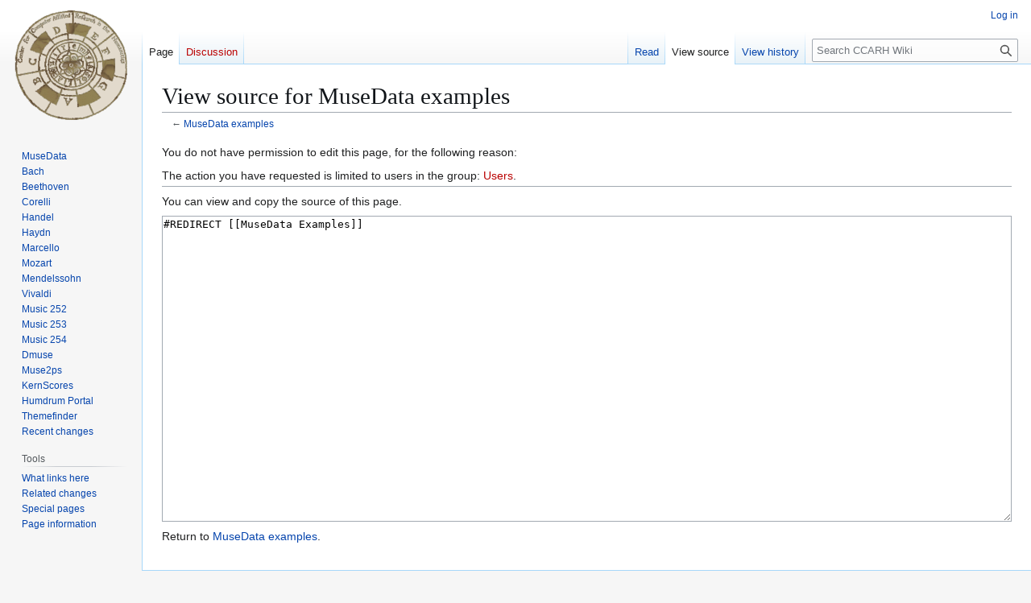

--- FILE ---
content_type: text/html; charset=UTF-8
request_url: https://wiki.ccarh.org/index.php?title=MuseData_examples&action=edit
body_size: 18090
content:
<!DOCTYPE html>
<html class="client-nojs" lang="en" dir="ltr">
<head>
<meta charset="UTF-8">
<title>View source for MuseData examples - CCARH Wiki</title>
<script>/*!
 * Inline script for ResourceLoader\ClientHtml.php.
 *
 * This is tested via an exported function that takes `document` and `$VARS`.
 * See also QUnitTestResources.php.
 *
 * Like startup.js, this file is enforced by ESLint to be ES3-syntax compatible and
 * must degrade gracefully in older browsers.
 *
 * Use of ES5 (e.g. forEach) or ES6 methods (not syntax) is safe within the cookie conditional.
 */
/* global $VARS */
( function () {
	var className = "client-js";
	var cookie = document.cookie.match( /(?:^|; )ccarhwiki_cw_mwclientpreferences=([^;]+)/ );
	if ( cookie ) {
		// The comma is escaped by mw.cookie.set
		cookie[ 1 ].split( '%2C' ).forEach( function ( pref ) {
			// To avoid misuse and to allow emergency shut-off, classes are only set when a matching
			// class for the same key already set. For new features, the default class must be set
			// a couple of weeks before the feature toggle is deployed, to give time for the
			// CDN/HTML cache to roll over.
			//
			// Regex explanation:
			// 1. `\w+`, match the "-value" suffix, this is equivalent to [a-zA-Z0-9_].
			//     This is stripped from the desired class to create a match for a current class.
			// 2. `[^\w-]`, any non-alphanumeric characters. This should never match but is
			//     stripped to ensure regex safety by keeping it simple (no need to escape).
			// 3. Match an existing class name as follows:
			//    * (^| ) = start of string or space
			//    * -clientpref- = enforce present of this literal string
			//    * ( |$) = end of string or space
			//
			// Replacement examples:
			// * vector-feature-foo-clientpref-2 -> vector-feature-foo-clientpref-4
			// * mw-foo-clientpref-enabled       -> mw-foo-clientpref-disabled
			// * mw-display-clientpref-dark      -> mw-display-clientpref-light
			className = className.replace(

				new RegExp( '(^| )' + pref.replace( /-clientpref-\w+$|[^\w-]+/g, '' ) + '-clientpref-\\w+( |$)' ),
				'$1' + pref + '$2'
			);
		} );
	}
	document.documentElement.className = className;
}() );

RLCONF = {
    "wgBreakFrames": true,
    "wgSeparatorTransformTable": [
        "",
        ""
    ],
    "wgDigitTransformTable": [
        "",
        ""
    ],
    "wgDefaultDateFormat": "dmy",
    "wgMonthNames": [
        "",
        "January",
        "February",
        "March",
        "April",
        "May",
        "June",
        "July",
        "August",
        "September",
        "October",
        "November",
        "December"
    ],
    "wgRequestId": "aWrKgVsDspgzticv0Q0utgAAAiM",
    "wgCanonicalNamespace": "",
    "wgCanonicalSpecialPageName": false,
    "wgNamespaceNumber": 0,
    "wgPageName": "MuseData_examples",
    "wgTitle": "MuseData examples",
    "wgCurRevisionId": 1618,
    "wgRevisionId": 0,
    "wgArticleId": 537,
    "wgIsArticle": false,
    "wgIsRedirect": true,
    "wgAction": "edit",
    "wgUserName": null,
    "wgUserGroups": [
        "*"
    ],
    "wgCategories": [],
    "wgPageViewLanguage": "en",
    "wgPageContentLanguage": "en",
    "wgPageContentModel": "wikitext",
    "wgRelevantPageName": "MuseData_examples",
    "wgRelevantArticleId": 537,
    "wgIsProbablyEditable": false,
    "wgRelevantPageIsProbablyEditable": false,
    "wgRestrictionEdit": [],
    "wgRestrictionMove": [],
    "wgCiteReferencePreviewsActive": true,
    "wgMediaViewerOnClick": true,
    "wgMediaViewerEnabledByDefault": true
};

RLSTATE = {
    "site.styles": "ready",
    "user.styles": "ready",
    "user": "ready",
    "user.options": "loading",
    "skins.vector.styles.legacy": "ready"
};

RLPAGEMODULES = [
    "mediawiki.action.edit.collapsibleFooter",
    "site",
    "mediawiki.page.ready",
    "skins.vector.legacy.js"
];
</script>
<script>(RLQ=window.RLQ||[]).push(function(){mw.loader.impl(function(){return["user.options@",function($,jQuery,require,module){mw.user.tokens.set({
    "patrolToken": "+\\",
    "watchToken": "+\\",
    "csrfToken": "+\\"
});
}];});});</script>
<link rel="stylesheet" href="/load.php?debug=1&amp;lang=en&amp;modules=skins.vector.styles.legacy&amp;only=styles&amp;skin=vector">
<script async="" src="/load.php?debug=1&amp;lang=en&amp;modules=startup&amp;only=scripts&amp;raw=1&amp;skin=vector"></script>
<meta name="ResourceLoaderDynamicStyles" content="">
<link rel="stylesheet" href="/load.php?debug=1&amp;lang=en&amp;modules=site.styles&amp;only=styles&amp;skin=vector">
<meta name="generator" content="MediaWiki 1.43.0">
<meta name="robots" content="noindex,nofollow,max-image-preview:standard">
<meta name="format-detection" content="telephone=no">
<meta name="viewport" content="width=1120">
<link rel="search" type="application/opensearchdescription+xml" href="/rest.php/v1/search" title="CCARH Wiki (en)">
<link rel="EditURI" type="application/rsd+xml" href="https://wiki.ccarh.org/api.php?action=rsd">
<link rel="license" href="https://creativecommons.org/licenses/by-nc-sa/4.0/">
<link rel="alternate" type="application/atom+xml" title="CCARH Wiki Atom feed" href="/index.php?title=Special:RecentChanges&amp;feed=atom">
</head>
<body class="skin-vector-legacy mediawiki ltr sitedir-ltr mw-hide-empty-elt ns-0 ns-subject page-MuseData_examples rootpage-MuseData_examples skin-vector action-edit"><div id="mw-page-base" class="noprint"></div>
<div id="mw-head-base" class="noprint"></div>
<div id="content" class="mw-body" role="main">
	<a id="top"></a>
	<div id="siteNotice"></div>
	<div class="mw-indicators">
	</div>
	<h1 id="firstHeading" class="firstHeading mw-first-heading">View source for MuseData examples</h1>
	<div id="bodyContent" class="vector-body">
		
		<div id="contentSub"><div id="mw-content-subtitle">← <a href="/index.php?title=MuseData_examples&amp;redirect=no" class="mw-redirect" title="MuseData examples">MuseData examples</a></div></div>
		<div id="contentSub2"></div>
		
		<div id="jump-to-nav"></div>
		<a class="mw-jump-link" href="#mw-head">Jump to navigation</a>
		<a class="mw-jump-link" href="#searchInput">Jump to search</a>
		<div id="mw-content-text" class="mw-body-content"><p>You do not have permission to edit this page, for the following reason:
</p>
<div class="permissions-errors"><div class="mw-permissionerror-badaccess-groups">The action you have requested is limited to users in the group: <a href="/index.php?title=CCARH_Wiki:Users&amp;action=edit&amp;redlink=1" class="new" title="CCARH Wiki:Users (page does not exist)">Users</a>.</div></div><hr />
<p>You can view and copy the source of this page.
</p><textarea readonly="" accesskey="," id="wpTextbox1" cols="80" rows="25" style="" class="mw-editfont-monospace" lang="en" dir="ltr" name="wpTextbox1">#REDIRECT [[MuseData Examples]]
</textarea><div class="templatesUsed"></div><p id="mw-returnto">Return to <a href="/wiki/MuseData_examples" class="mw-redirect" title="MuseData examples">MuseData examples</a>.</p>

<div class="printfooter" data-nosnippet="">Retrieved from "<a dir="ltr" href="https://wiki.ccarh.org/wiki/MuseData_examples">https://wiki.ccarh.org/wiki/MuseData_examples</a>"</div></div>
		<div id="catlinks" class="catlinks catlinks-allhidden" data-mw="interface"></div>
	</div>
</div>

<div id="mw-navigation">
	<h2>Navigation menu</h2>
	<div id="mw-head">
		
<nav id="p-personal" class="mw-portlet mw-portlet-personal vector-user-menu-legacy vector-menu" aria-labelledby="p-personal-label"  >
	<h3
		id="p-personal-label"
		
		class="vector-menu-heading "
	>
		<span class="vector-menu-heading-label">Personal tools</span>
	</h3>
	<div class="vector-menu-content">
		
		<ul class="vector-menu-content-list">
			
			<li id="pt-login" class="mw-list-item"><a href="/index.php?title=Special:UserLogin&amp;returnto=MuseData+examples&amp;returntoquery=action%3Dedit" title="You are encouraged to log in; however, it is not mandatory [o]" accesskey="o"><span>Log in</span></a></li>
		</ul>
		
	</div>
</nav>

		<div id="left-navigation">
			
<nav id="p-namespaces" class="mw-portlet mw-portlet-namespaces vector-menu-tabs vector-menu-tabs-legacy vector-menu" aria-labelledby="p-namespaces-label"  >
	<h3
		id="p-namespaces-label"
		
		class="vector-menu-heading "
	>
		<span class="vector-menu-heading-label">Namespaces</span>
	</h3>
	<div class="vector-menu-content">
		
		<ul class="vector-menu-content-list">
			
			<li id="ca-nstab-main" class="selected mw-list-item"><a href="/wiki/MuseData_examples" class="mw-redirect" title="View the content page [c]" accesskey="c"><span>Page</span></a></li><li id="ca-talk" class="new mw-list-item"><a href="/index.php?title=Talk:MuseData_examples&amp;action=edit&amp;redlink=1" rel="discussion" class="new" title="Discussion about the content page (page does not exist) [t]" accesskey="t"><span>Discussion</span></a></li>
		</ul>
		
	</div>
</nav>

			
<nav id="p-variants" class="mw-portlet mw-portlet-variants emptyPortlet vector-menu-dropdown vector-menu" aria-labelledby="p-variants-label"  >
	<input type="checkbox"
		id="p-variants-checkbox"
		role="button"
		aria-haspopup="true"
		data-event-name="ui.dropdown-p-variants"
		class="vector-menu-checkbox"
		aria-labelledby="p-variants-label"
	>
	<label
		id="p-variants-label"
		
		class="vector-menu-heading "
	>
		<span class="vector-menu-heading-label">English</span>
	</label>
	<div class="vector-menu-content">
		
		<ul class="vector-menu-content-list">
			
			
		</ul>
		
	</div>
</nav>

		</div>
		<div id="right-navigation">
			
<nav id="p-views" class="mw-portlet mw-portlet-views vector-menu-tabs vector-menu-tabs-legacy vector-menu" aria-labelledby="p-views-label"  >
	<h3
		id="p-views-label"
		
		class="vector-menu-heading "
	>
		<span class="vector-menu-heading-label">Views</span>
	</h3>
	<div class="vector-menu-content">
		
		<ul class="vector-menu-content-list">
			
			<li id="ca-view" class="mw-list-item"><a href="/wiki/MuseData_examples" class="mw-redirect"><span>Read</span></a></li><li id="ca-viewsource" class="selected mw-list-item"><a href="/index.php?title=MuseData_examples&amp;action=edit" title="This page is protected.&#10;You can view its source [e]" accesskey="e"><span>View source</span></a></li><li id="ca-history" class="mw-list-item"><a href="/index.php?title=MuseData_examples&amp;action=history" title="Past revisions of this page [h]" accesskey="h"><span>View history</span></a></li>
		</ul>
		
	</div>
</nav>

			
<nav id="p-cactions" class="mw-portlet mw-portlet-cactions emptyPortlet vector-menu-dropdown vector-menu" aria-labelledby="p-cactions-label"  title="More options" >
	<input type="checkbox"
		id="p-cactions-checkbox"
		role="button"
		aria-haspopup="true"
		data-event-name="ui.dropdown-p-cactions"
		class="vector-menu-checkbox"
		aria-labelledby="p-cactions-label"
	>
	<label
		id="p-cactions-label"
		
		class="vector-menu-heading "
	>
		<span class="vector-menu-heading-label">More</span>
	</label>
	<div class="vector-menu-content">
		
		<ul class="vector-menu-content-list">
			
			
		</ul>
		
	</div>
</nav>

			
<div id="p-search" role="search" class="vector-search-box-vue  vector-search-box-show-thumbnail vector-search-box-auto-expand-width vector-search-box">
	<h3 >Search</h3>
	<form action="/index.php" id="searchform" class="vector-search-box-form">
		<div id="simpleSearch"
			class="vector-search-box-inner"
			 data-search-loc="header-navigation">
			<input class="vector-search-box-input"
				 type="search" name="search" placeholder="Search CCARH Wiki" aria-label="Search CCARH Wiki" autocapitalize="sentences" title="Search CCARH Wiki [f]" accesskey="f" id="searchInput"
			>
			<input type="hidden" name="title" value="Special:Search">
			<input id="mw-searchButton"
				 class="searchButton mw-fallbackSearchButton" type="submit" name="fulltext" title="Search the pages for this text" value="Search">
			<input id="searchButton"
				 class="searchButton" type="submit" name="go" title="Go to a page with this exact name if it exists" value="Go">
		</div>
	</form>
</div>

		</div>
	</div>
	
<div id="mw-panel" class="vector-legacy-sidebar">
	<div id="p-logo" role="banner">
		<a class="mw-wiki-logo" href="/wiki/Main_Page"
			title="Visit the main page"></a>
	</div>
	
<nav id="p-navigation" class="mw-portlet mw-portlet-navigation vector-menu-portal portal vector-menu" aria-labelledby="p-navigation-label"  >
	<h3
		id="p-navigation-label"
		
		class="vector-menu-heading "
	>
		<span class="vector-menu-heading-label">Navigation</span>
	</h3>
	<div class="vector-menu-content">
		
		<ul class="vector-menu-content-list">
			
			<li id="n-MuseData" class="mw-list-item"><a href="/wiki/MuseData"><span>MuseData</span></a></li><li id="n-Bach" class="mw-list-item"><a href="/wiki/Bach"><span>Bach</span></a></li><li id="n-Beethoven" class="mw-list-item"><a href="/wiki/Beethoven"><span>Beethoven</span></a></li><li id="n-Corelli" class="mw-list-item"><a href="/wiki/Corelli"><span>Corelli</span></a></li><li id="n-Handel" class="mw-list-item"><a href="/wiki/George_Frideric_Handel"><span>Handel</span></a></li><li id="n-Haydn" class="mw-list-item"><a href="/wiki/Haydn"><span>Haydn</span></a></li><li id="n-Marcello" class="mw-list-item"><a href="/wiki/Marcello"><span>Marcello</span></a></li><li id="n-Mozart" class="mw-list-item"><a href="/wiki/Mozart"><span>Mozart</span></a></li><li id="n-Mendelssohn" class="mw-list-item"><a href="/wiki/Mendelssohn"><span>Mendelssohn</span></a></li><li id="n-Vivaldi" class="mw-list-item"><a href="/wiki/Vivaldi"><span>Vivaldi</span></a></li><li id="n-Music-252" class="mw-list-item"><a href="/wiki/Music_252"><span>Music 252</span></a></li><li id="n-Music-253" class="mw-list-item"><a href="/wiki/Music_253"><span>Music 253</span></a></li><li id="n-Music-254" class="mw-list-item"><a href="/wiki/Music_254"><span>Music 254</span></a></li><li id="n-Dmuse" class="mw-list-item"><a href="/wiki/Dmuse"><span>Dmuse</span></a></li><li id="n-Muse2ps" class="mw-list-item"><a href="/wiki/Muse2ps"><span>Muse2ps</span></a></li><li id="n-KernScores" class="mw-list-item"><a href="/wiki/KernScores"><span>KernScores</span></a></li><li id="n-Humdrum-Portal" class="mw-list-item"><a href="/wiki/Humdrum_Portal"><span>Humdrum Portal</span></a></li><li id="n-Themefinder" class="mw-list-item"><a href="/wiki/Themefinder"><span>Themefinder</span></a></li><li id="n-Recent-changes" class="mw-list-item"><a href="/wiki/Special:RecentChanges"><span>Recent changes</span></a></li>
		</ul>
		
	</div>
</nav>

	
<nav id="p-tb" class="mw-portlet mw-portlet-tb vector-menu-portal portal vector-menu" aria-labelledby="p-tb-label"  >
	<h3
		id="p-tb-label"
		
		class="vector-menu-heading "
	>
		<span class="vector-menu-heading-label">Tools</span>
	</h3>
	<div class="vector-menu-content">
		
		<ul class="vector-menu-content-list">
			
			<li id="t-whatlinkshere" class="mw-list-item"><a href="/wiki/Special:WhatLinksHere/MuseData_examples" title="A list of all wiki pages that link here [j]" accesskey="j"><span>What links here</span></a></li><li id="t-recentchangeslinked" class="mw-list-item"><a href="/wiki/Special:RecentChangesLinked/MuseData_examples" rel="nofollow" title="Recent changes in pages linked from this page [k]" accesskey="k"><span>Related changes</span></a></li><li id="t-specialpages" class="mw-list-item"><a href="/wiki/Special:SpecialPages" title="A list of all special pages [q]" accesskey="q"><span>Special pages</span></a></li><li id="t-info" class="mw-list-item"><a href="/index.php?title=MuseData_examples&amp;action=info" title="More information about this page"><span>Page information</span></a></li>
		</ul>
		
	</div>
</nav>

	
</div>

</div>

<footer id="footer" class="mw-footer" >
	<ul id="footer-info">
</ul>

	<ul id="footer-places">
	<li id="footer-places-privacy"><a href="/wiki/CCARH_Wiki:Privacy_policy">Privacy policy</a></li>
	<li id="footer-places-about"><a href="/wiki/CCARH_Wiki:About">About CCARH Wiki</a></li>
	<li id="footer-places-disclaimers"><a href="/wiki/CCARH_Wiki:General_disclaimer">Disclaimers</a></li>
</ul>

	<ul id="footer-icons" class="noprint">
	<li id="footer-copyrightico"><a href="https://creativecommons.org/licenses/by-nc-sa/4.0/" class="cdx-button cdx-button--fake-button cdx-button--size-large cdx-button--fake-button--enabled" target="_blank"><img src="/resources/assets/licenses/cc-by-nc-sa.png" alt="Creative Commons Attribution-NonCommercial-ShareAlike" width="88" height="31" loading="lazy"></a></li>
	<li id="footer-poweredbyico"><a href="https://www.mediawiki.org/" class="cdx-button cdx-button--fake-button cdx-button--size-large cdx-button--fake-button--enabled" target="_blank"><img src="/resources/assets/poweredby_mediawiki.svg" alt="Powered by MediaWiki" width="88" height="31" loading="lazy"></a></li>
</ul>

</footer>

<script>(RLQ=window.RLQ||[]).push(function(){mw.config.set({
    "wgBackendResponseTime": 54,
    "wgPageParseReport": {
        "limitreport": {
            "cputime": "0.001",
            "walltime": "0.001",
            "ppvisitednodes": {
                "value": 9,
                "limit": 1000000
            },
            "postexpandincludesize": {
                "value": 15,
                "limit": 2097152
            },
            "templateargumentsize": {
                "value": 0,
                "limit": 2097152
            },
            "expansiondepth": {
                "value": 2,
                "limit": 100
            },
            "expensivefunctioncount": {
                "value": 0,
                "limit": 100
            },
            "unstrip-depth": {
                "value": 0,
                "limit": 20
            },
            "unstrip-size": {
                "value": 0,
                "limit": 5000000
            },
            "timingprofile": [
                "100.00%    0.000      1 -total"
            ]
        },
        "cachereport": {
            "timestamp": "20260116233217",
            "ttl": 86400,
            "transientcontent": false
        }
    }
});});</script>
</body>
</html>

--- FILE ---
content_type: text/css; charset=utf-8
request_url: https://wiki.ccarh.org/load.php?debug=1&lang=en&modules=jquery.makeCollapsible.styles&only=styles&skin=vector&version=ztntf
body_size: 5867
content:
/**
 * These rules prevent re-flows relating to collapsible on-wiki elements (T42812).
 * This is done by temporarily creating a pseudo element in the place that JavaScript will insert
 * a toggle control. The same CSS rules that control the positioning of the toggle control will apply
 * to the pseudo element. When the JavaScript has executed
 * (See corresponding non-render blocking CSS in jquery.makeCollapsible)
 * all pseudo elements will be removed.
 *
 * Currently we support all the examples on [[mw:Manual:Collapsible_elements/Demo/Simple]]
 * All examples on [[mw:Manual:Collapsible_elements/Demo/Advanced]] are supported with the following
 * exceptions
 * - Custom collapsible 4 (table-row)
 * -- CSS selector would be too complicated
 * - Collapsible div nested in collapsed div
 * -- Given it's not easy to identify the collapsed content via CSS, text will be shown until
 *    JavaScript has loaded
 * - "Combination example"
 * -- At a later time, we may want to support the use of of `attr`, but given the code
 *    complexity we will not for the time being (see https://davidwalsh.name/css-content-attr)
 */
.client-js {
  /* stylelint-disable-next-line plugin/no-unsupported-browser-features */
}
.client-js ol.mw-collapsible::before,
.client-js ul.mw-collapsible::before,
.client-js .mw-collapsible-toggle-li {
  /*
		 * Rather than inherit any margins from the general li selector - make sure this is explicit
		 * to avoid reflows
		 */
  display: list-item;
  list-style: none;
  margin-bottom: 0.1em;
}
.client-js ol.mw-made-collapsible::before,
.client-js ul.mw-made-collapsible::before {
  display: none;
}
.client-js .mw-collapsible:not( .mw-made-collapsible) .mw-collapsible-toggle-placeholder:before,
.client-js ol.mw-collapsible:not( .mw-made-collapsible):before,
.client-js ul.mw-collapsible:not( .mw-made-collapsible):before,
.client-js table.mw-collapsible:not( .mw-made-collapsible) :first-child tr:first-child th:last-child:before,
.client-js table.mw-collapsible:not( .mw-made-collapsible) > caption:first-child:after,
.client-js div.mw-collapsible:not( .mw-made-collapsible):before {
  content: '[Collapse]';
}
.client-js .mw-collapsed:not( .mw-made-collapsible) .mw-collapsible-toggle-placeholder:before,
.client-js td.mw-collapsed:not( .mw-made-collapsible):before,
.client-js table.mw-collapsed:not( .mw-made-collapsible) :first-child tr:first-child th:last-child:before,
.client-js table.mw-collapsed:not( .mw-made-collapsible) > caption:first-child:after,
.client-js div.mw-collapsed:not( .mw-made-collapsible):before {
  content: '[Expand]';
}
.client-js .mw-collapsible[id^='mw-customcollapsible'] th::before,
.client-js .mw-collapsible[id^='mw-customcollapsible']::before {
  content: none !important;
}
.client-js .mw-collapsible:not( .mw-made-collapsible):has( .mw-collapsible-toggle, .mw-collapsible-toggle-placeholder ) th::before,
.client-js .mw-collapsible:not( .mw-made-collapsible):has( .mw-collapsible-toggle, .mw-collapsible-toggle-placeholder )::before {
  content: none !important;
}
.client-js table.mw-collapsible:not( .mw-made-collapsible) > caption:first-child:after {
  float: none;
  display: block;
}
.client-js .mw-collapsed:not( .mw-made-collapsible) > p,
.client-js .mw-collapsed:not( .mw-made-collapsible) > table,
.client-js .mw-collapsed:not( .mw-made-collapsible) > thead + tbody,
.client-js .mw-collapsed:not( .mw-made-collapsible) tr:not( :first-child ),
.client-js .mw-collapsed:not( .mw-made-collapsible) .mw-collapsible-content {
  display: none;
}
/* Collapsible elements in the UI (outside of the content area) are not in either .mw-content-ltr or
 * .mw-content-rtl. Align them based on the user language. */
.mw-collapsible:not( .mw-made-collapsible) th:before,
.mw-collapsible:not( .mw-made-collapsible):before,
.mw-collapsible-toggle-placeholder,
.mw-collapsible-toggle {
  float: right;
}
/* For collapsible elements in the content area, override the alginment based on the content language. */
/* @noflip */
.mw-content-ltr .mw-collapsible:not( .mw-made-collapsible) th:before,
.mw-content-rtl .mw-content-ltr .mw-collapsible:not( .mw-made-collapsible) th:before,
.mw-content-ltr .mw-collapsible:not( .mw-made-collapsible):before,
.mw-content-rtl .mw-content-ltr .mw-collapsible:not( .mw-made-collapsible):before,
.mw-content-ltr .mw-collapsible-toggle-placeholder,
.mw-content-rtl .mw-content-ltr .mw-collapsible-toggle-placeholder,
.mw-content-ltr .mw-collapsible-toggle,
.mw-content-rtl .mw-content-ltr .mw-collapsible-toggle {
  float: right;
}
/* @noflip */
.mw-content-rtl .mw-collapsible:not( .mw-made-collapsible) th:before,
.mw-content-ltr .mw-content-rtl .mw-collapsible:not( .mw-made-collapsible) th:before,
.mw-content-rtl .mw-collapsible:not( .mw-made-collapsible):before,
.mw-content-ltr .mw-content-rtl .mw-collapsible:not( .mw-made-collapsible):before,
.mw-content-rtl .mw-collapsible-toggle-placeholder,
.mw-content-ltr .mw-content-rtl .mw-collapsible-toggle-placeholder,
.mw-content-rtl .mw-collapsible-toggle,
.mw-content-ltr .mw-content-rtl .mw-collapsible-toggle {
  float: left;
}
/* list-items go as wide as their parent element, don't float them inside list items */
li .mw-collapsible-toggle-placeholder,
.mw-content-ltr li .mw-collapsible-toggle-placeholder,
.mw-content-rtl li .mw-collapsible-toggle-placeholder,
.mw-content-ltr .mw-content-rtl li .mw-collapsible-toggle-placeholder,
.mw-content-rtl .mw-content-ltr li .mw-collapsible-toggle-placeholder,
li .mw-collapsible-toggle,
.mw-content-ltr li .mw-collapsible-toggle,
.mw-content-rtl li .mw-collapsible-toggle,
.mw-content-ltr .mw-content-rtl li .mw-collapsible-toggle,
.mw-content-rtl .mw-content-ltr li .mw-collapsible-toggle {
  float: none;
}
ol.mw-collapsible:not( .mw-made-collapsible):before,
ul.mw-collapsible:not( .mw-made-collapsible):before {
  float: none !important;
}


--- FILE ---
content_type: text/css; charset=utf-8
request_url: https://wiki.ccarh.org/load.php?debug=1&lang=en&modules=mediawiki.action.edit.collapsibleFooter&only=styles&skin=vector&version=ztntf
body_size: 3489
content:
/* Styles for collapsible lists of templates used and hidden categories */
/**
 * This file is a LESS import match for "mediawiki.skin.variables.less"
 * when legacy Vector (useskin=vector) is the active skin.
 */
/* stylelint-disable stylistic/indentation */
.mw-editfooter-toggler {
  cursor: pointer;
  display: flex;
  align-items: center;
}
.mw-editfooter-toggler p {
  margin: 0.5em 0;
  padding: 0;
}
.mw-editfooter-toggler::before {
  content: '';
  margin-right: 4px;
  /* stylelint-enable stylistic/indentation */
  min-width: 12px;
  min-height: 12px;
  width: 0.75rem;
  height: 0.75rem;
  display: inline-block;
  vertical-align: text-bottom;
  transition: transform 250ms ease;
}
@supports not ( ( -webkit-mask-image: none ) or ( mask-image: none ) ) {
  .mw-editfooter-toggler::before {
    background-position: center;
    background-repeat: no-repeat;
    background-size: calc(max( 0.75rem, 12px ));
  }
}
@supports ( -webkit-mask-image: none ) or ( mask-image: none ) {
  .mw-editfooter-toggler::before {
    /* stylelint-disable plugin/no-unsupported-browser-features */
    -webkit-mask-size: calc(max( 0.75rem, 12px ));
    mask-size: calc(max( 0.75rem, 12px ));
    -webkit-mask-repeat: no-repeat;
    mask-repeat: no-repeat;
    -webkit-mask-position: center;
    mask-position: center;
    /* stylelint-enable plugin/no-unsupported-browser-features */
  }
}
@supports not ( ( -webkit-mask-image: none ) or ( mask-image: none ) ) {
  .mw-editfooter-toggler::before {
    background-image: url("data:image/svg+xml;utf8,<svg xmlns=\"http://www.w3.org/2000/svg\" xmlns:xlink=\"http://www.w3.org/1999/xlink\" width=\"20\" height=\"20\" viewBox=\"0 0 20 20\" fill=\"%23000000\"><path d=\"M10 15 2 5h16z\"/></svg>");
    filter: invert(var(--filter-invert-icon, 0));
    opacity: 1;
  }
  .cdx-button:not( .cdx-button--weight-quiet ):disabled .mw-editfooter-toggler::before,
  .cdx-button--weight-primary.cdx-button--action-progressive .mw-editfooter-toggler::before,
  .cdx-button--weight-primary.cdx-button--action-destructive .mw-editfooter-toggler::before {
    filter: invert(var(--filter-invert-primary-button-icon, 1));
  }
}
@supports ( -webkit-mask-image: none ) or ( mask-image: none ) {
  .mw-editfooter-toggler::before {
    /* stylelint-disable-next-line plugin/no-unsupported-browser-features */
    -webkit-mask-image: url("data:image/svg+xml;utf8,<svg xmlns=\"http://www.w3.org/2000/svg\" xmlns:xlink=\"http://www.w3.org/1999/xlink\" width=\"20\" height=\"20\" viewBox=\"0 0 20 20\" fill=\"%23000000\"><path d=\"M10 15 2 5h16z\"/></svg>");
    /* stylelint-disable-next-line plugin/no-unsupported-browser-features */
    mask-image: url("data:image/svg+xml;utf8,<svg xmlns=\"http://www.w3.org/2000/svg\" xmlns:xlink=\"http://www.w3.org/1999/xlink\" width=\"20\" height=\"20\" viewBox=\"0 0 20 20\" fill=\"%23000000\"><path d=\"M10 15 2 5h16z\"/></svg>");
    background-color: var(--color-disabled, #72777d);
  }
}
[dir='ltr'] .mw-editfooter-toggler-collapsed.mw-editfooter-toggler::before {
  transform: rotate(-90deg);
}
[dir='rtl'] .mw-editfooter-toggler-collapsed.mw-editfooter-toggler::before {
  transform: rotate(90deg);
}
.mw-editfooter-list {
  margin-bottom: 1em;
  margin-left: 2.5em;
}
/* Show/hide animation is incorrect if the table has a margin set. Extra
 * ".wikitable" is needed in the selector for CSS specificity. */
/* stylelint-disable-next-line selector-class-pattern */
.wikitable.preview-limit-report {
  margin: 0;
}


--- FILE ---
content_type: text/javascript; charset=utf-8
request_url: https://wiki.ccarh.org/load.php?debug=1&lang=en&modules=startup&only=scripts&raw=1&skin=vector
body_size: 113324
content:
/**
 * This file is where we decide whether to initialise the modern support browser run-time.
 *
 * - Beware: This file MUST parse without errors on even the most ancient of browsers!
 */
/* eslint-disable no-implicit-globals */
/* global $CODE, RLQ:true, NORLQ:true */

/**
 * See <https://www.mediawiki.org/wiki/Compatibility#Browsers>
 *
 * Browsers that pass these checks get served our modern run-time. This includes all Grade A
 * browsers, and some Grade C and Grade X browsers.
 *
 * The following browsers are known to pass these checks:
 * - Chrome 63+
 * - Edge 79+
 * - Opera 50+
 * - Firefox 58+
 * - Safari 11.1+
 * - Mobile Safari 11.2+ (iOS 11+)
 * - Android 5.0+
 *
 * @private
 * @return {boolean} User agent is compatible with MediaWiki JS
 */
function isCompatible() {
	return !!(
		// Ensure DOM Level 4 features (including Selectors API).
		//
		// https://caniuse.com/#feat=queryselector
		'querySelector' in document &&

		// Ensure HTML 5 features (including Web Storage API)
		//
		// https://caniuse.com/#feat=namevalue-storage
		// https://blog.whatwg.org/this-week-in-html-5-episode-30
		'localStorage' in window &&

		// Ensure ES2015 grammar and runtime API (a.k.a. ES6)
		//
		// In practice, Promise.finally is a good proxy for overall ES6 support and
		// rejects most unsupporting browsers in one sweep. The feature itself
		// was specified in ES2018, however.
		// https://caniuse.com/promise-finally
		// Chrome 63+, Edge 18+, Opera 50+, Safari 11.1+, Firefox 58+, iOS 11+
		//
		// eslint-disable-next-line es-x/no-promise, es-x/no-promise-prototype-finally, dot-notation
		typeof Promise === 'function' && Promise.prototype[ 'finally' ] &&
		// ES6 Arrow Functions (with default params), this ensures
		// genuine syntax support for ES6 grammar, not just API coverage.
		//
		// https://caniuse.com/arrow-functions
		// Chrome 45+, Safari 10+, Firefox 22+, Opera 32+
		//
		// Based on Benjamin De Cock's snippet here:
		// https://gist.github.com/bendc/d7f3dbc83d0f65ca0433caf90378cd95
		( function () {
			try {
				// eslint-disable-next-line no-new, no-new-func
				new Function( '(a = 0) => a' );
				return true;
			} catch ( e ) {
				return false;
			}
		}() ) &&
		// ES6 RegExp.prototype.flags
		//
		// https://caniuse.com/mdn-javascript_builtins_regexp_flags
		// Edge 79+ (Chromium-based, rejects MSEdgeHTML-based Edge <= 18)
		//
		// eslint-disable-next-line es-x/no-regexp-prototype-flags
		/./g.flags === 'g'
	);
}

if ( !isCompatible() ) {
	// Handle basic supported browsers (Grade C).
	// Undo speculative modern (Grade A) root CSS class `<html class="client-js">`.
	// See ResourceLoaderClientHtml::getDocumentAttributes().
	document.documentElement.className = document.documentElement.className
		.replace( /(^|\s)client-js(\s|$)/, '$1client-nojs$2' );

	// Process any callbacks for basic support (Grade C).
	while ( window.NORLQ && NORLQ[ 0 ] ) {
		NORLQ.shift()();
	}
	NORLQ = {
		push: function ( fn ) {
			fn();
		}
	};

	// Clear and disable the modern (Grade A) queue.
	RLQ = {
		push: function () {}
	};
} else {
	// Handle modern (Grade A).

	if ( window.performance && performance.mark ) {
		performance.mark( 'mwStartup' );
	}

	// This embeds mediawiki.js, which defines 'mw' and 'mw.loader'.
	/**
 * Base library for MediaWiki.
 */
/* global $CODE */

( function () {
	'use strict';

	var con = window.console;

	/**
	 * @class mw.Map
	 * @classdesc Collection of values by string keys.
	 *
	 * This is an internal class that backs the mw.config and mw.messages APIs.
	 *
	 * It allows reading and writing to the collection via public methods,
	 * and allows batch iteraction for all its methods.
	 *
	 * For mw.config, scripts sometimes choose to "import" a set of keys locally,
	 * like so:
	 *
	 * ```
	 * var conf = mw.config.get( [ 'wgServerName', 'wgUserName', 'wgPageName' ] );
	 * conf.wgServerName; // "example.org"
	 * ```
	 *
	 * Check the existence ("AND" condition) of multiple keys:
	 *
	 * ```
	 * if ( mw.config.exists( [ 'wgFoo', 'wgBar' ] ) );
	 * ```
	 *
	 * For mw.messages, the {@link mw.Map#set} method allows mw.loader and mw.Api to essentially
	 * extend the object, and batch-apply all their loaded values in one go:
	 *
	 * ```
	 * mw.messages.set( { "mon": "Monday", "tue": "Tuesday" } );
	 * ```
	 *
	 * @hideconstructor
	 */
	function Map() {
		this.values = Object.create( null );
	}

	Map.prototype = /** @lends mw.Map.prototype */ {
		constructor: Map,

		/**
		 * Get the value of one or more keys.
		 *
		 * If called with no arguments, all values are returned.
		 *
		 * @param {string|Array} [selection] Key or array of keys to retrieve values for.
		 * @param {any} [fallback=null] Value for keys that don't exist.
		 * @return {any|Object|null} If selection was a string, returns the value,
		 *  If selection was an array, returns an object of key/values.
		 *  If no selection is passed, a new object with all key/values is returned.
		 */
		get: function ( selection, fallback ) {
			if ( arguments.length < 2 ) {
				fallback = null;
			}

			if ( typeof selection === 'string' ) {
				return selection in this.values ?
					this.values[ selection ] :
					fallback;
			}

			var results;
			if ( Array.isArray( selection ) ) {
				results = {};
				for ( var i = 0; i < selection.length; i++ ) {
					if ( typeof selection[ i ] === 'string' ) {
						results[ selection[ i ] ] = selection[ i ] in this.values ?
							this.values[ selection[ i ] ] :
							fallback;
					}
				}
				return results;
			}

			if ( selection === undefined ) {
				results = {};
				for ( var key in this.values ) {
					results[ key ] = this.values[ key ];
				}
				return results;
			}

			// Invalid selection key
			return fallback;
		},

		/**
		 * Set one or more key/value pairs.
		 *
		 * @param {string|Object} selection Key to set value for, or object mapping keys to values
		 * @param {any} [value] Value to set (optional, only in use when key is a string)
		 * @return {boolean} True on success, false on failure
		 */
		set: function ( selection, value ) {
			// Use `arguments.length` because `undefined` is also a valid value.
			if ( arguments.length > 1 ) {
				// Set one key
				if ( typeof selection === 'string' ) {
					this.values[ selection ] = value;
					return true;
				}
			} else if ( typeof selection === 'object' ) {
				// Set multiple keys
				for ( var key in selection ) {
					this.values[ key ] = selection[ key ];
				}
				return true;
			}
			return false;
		},

		/**
		 * Check if a given key exists in the map.
		 *
		 * @param {string} selection Key to check
		 * @return {boolean} True if the key exists
		 */
		exists: function ( selection ) {
			return typeof selection === 'string' && selection in this.values;
		}
	};

	/**
	 * Write a verbose message to the browser's console in debug mode.
	 *
	 * In ResourceLoader debug mode, this writes to the browser's console.
	 * In production mode, it is a no-op.
	 *
	 * See {@link mw.log} for other logging methods.
	 *
	 * @memberof mw
	 * @variation 2
	 * @param {...string} msg Messages to output to console.
	 */
	var log = function () {
		console.log.apply( console, arguments );
	};

	/**
	 * Write a message to the browser console's warning channel.
	 *
	 * @memberof mw.log
	 * @method warn
	 * @param {...string} msg Messages to output to console
	 */
	log.warn = Function.prototype.bind.call( con.warn, con );

	/**
	 * Base library for MediaWiki.
	 *
	 * Exposed globally as `mw`, with `mediaWiki` as alias. `mw` code can be considered stable and follows the
	 * [frontend stable interface policy](https://www.mediawiki.org/wiki/Special:MyLanguage/Stable_interface_policy/Frontend).
	 *
	 * @namespace mw
	 */
	var mw = /** @lends mw */ {
		/**
		 * Get the current time, measured in milliseconds since January 1, 1970 (UTC).
		 *
		 * On browsers that implement the Navigation Timing API, this function will produce
		 * floating-point values with microsecond precision that are guaranteed to be monotonic.
		 * On all other browsers, it will fall back to using `Date`.
		 *
		 * @return {number} Current time
		 */
		now: function () {
			// Optimisation: Cache and re-use the chosen implementation.
			// Optimisation: Avoid startup overhead by re-defining on first call instead of IIFE.
			var perf = window.performance;
			var navStart = perf && perf.timing && perf.timing.navigationStart;

			// Define the relevant shortcut
			mw.now = navStart && perf.now ?
				function () {
					return navStart + perf.now();
				} :
				Date.now;

			return mw.now();
		},

		/**
		 * List of all analytic events emitted so far.
		 *
		 * Exposed only for use by mediawiki.base.
		 *
		 * @private
		 * @property {Array}
		 */
		trackQueue: [],

		/**
		 * Track `'resourceloader.exception'` event and send it to the window console.
		 *
		 * This exists for internal use by mw.loader only, to remember and buffer
		 * very early events for `mw.trackSubscribe( 'resourceloader.exception' )`
		 * even while `mediawiki.base` and `mw.track` are still in-flight.
		 *
		 * @private
		 * @param {Object} data
		 * @param {Error} [data.exception]
		 * @param {string} data.source Error source
		 * @param {string} [data.module] Name of module which caused the error
		 */
		trackError: function ( data ) {
			if ( mw.track ) {
				mw.track( 'resourceloader.exception', data );
			} else {
				mw.trackQueue.push( { topic: 'resourceloader.exception', data: data } );
			}

			// Log an error message to window.console, even in production mode.
			var e = data.exception;
			var msg = ( e ? 'Exception' : 'Error' ) +
				' in ' + data.source +
				( data.module ? ' in module ' + data.module : '' ) +
				( e ? ':' : '.' );

			con.log( msg );

			// If we have an exception object, log it to the warning channel to trigger
			// proper stacktraces in browsers that support it.
			if ( e ) {
				con.warn( e );
			}
		},

		// Expose mw.Map
		Map: Map,

		/**
		 * Map of configuration values.
		 *
		 * Check out [the complete list of configuration values](https://www.mediawiki.org/wiki/Manual:Interface/JavaScript#mw.config)
		 * on mediawiki.org.
		 *
		 * @type {mw.Map}
		 */
		config: new Map(),

		/**
		 * Store for messages.
		 *
		 * @type {mw.Map}
		 */
		messages: new Map(),

		/**
		 * Store for templates associated with a module.
		 *
		 * @type {mw.Map}
		 */
		templates: new Map(),

		// Expose mw.log
		log: log

		// mw.loader is defined in a separate file that is appended to this
	};

	// Attach to window and globally alias
	window.mw = window.mediaWiki = mw;

	window.QUnit = undefined;
}() );
/*!
 * Defines mw.loader, the infrastructure for loading ResourceLoader
 * modules.
 *
 * This file is appended directly to the code in startup/mediawiki.js
 */
/* global $VARS, $CODE, mw */

( function () {
	'use strict';

	var store,
		hasOwn = Object.hasOwnProperty;

	/**
	 * Client for ResourceLoader server end point.
	 *
	 * This client is in charge of maintaining the module registry and state
	 * machine, initiating network (batch) requests for loading modules, as
	 * well as dependency resolution and execution of source code.
	 *
	 * @see <https://www.mediawiki.org/wiki/ResourceLoader/Features>
	 * @namespace mw.loader
	 */

	/**
	 * FNV132 hash function
	 *
	 * This function implements the 32-bit version of FNV-1.
	 * It is equivalent to hash( 'fnv132', ... ) in PHP, except
	 * its output is base 36 rather than hex.
	 * See <https://en.wikipedia.org/wiki/Fowler–Noll–Vo_hash_function>
	 *
	 * @private
	 * @param {string} str String to hash
	 * @return {string} hash as a five-character base 36 string
	 */
	function fnv132( str ) {
		var hash = 0x811C9DC5;

		/* eslint-disable no-bitwise */
		for ( var i = 0; i < str.length; i++ ) {
			hash += ( hash << 1 ) + ( hash << 4 ) + ( hash << 7 ) + ( hash << 8 ) + ( hash << 24 );
			hash ^= str.charCodeAt( i );
		}

		hash = ( hash >>> 0 ).toString( 36 ).slice( 0, 5 );
		/* eslint-enable no-bitwise */

		while ( hash.length < 5 ) {
			hash = '0' + hash;
		}
		return hash;
	}

	/**
	 * Fired via mw.track on various resource loading errors.
	 *
	 * eslint-disable jsdoc/valid-types
	 *
	 * @event ~'resourceloader.exception'
	 * @ignore
	 * @param {Error|Mixed} e The error that was thrown. Almost always an Error
	 *   object, but in theory module code could manually throw something else, and that
	 *   might also end up here.
	 * @param {string} [module] Name of the module which caused the error. Omitted if the
	 *   error is not module-related or the module cannot be easily identified due to
	 *   batched handling.
	 * @param {string} source Source of the error. Possible values:
	 *
	 *   - load-callback: exception thrown by user callback
	 *   - module-execute: exception thrown by module code
	 *   - resolve: failed to sort dependencies for a module in mw.loader.load
	 *   - store-eval: could not evaluate module code cached in localStorage
	 *   - store-localstorage-json: JSON conversion error in mw.loader.store
	 *   - store-localstorage-update: localStorage conversion error in mw.loader.store.
	 */

	/**
	 * Mapping of registered modules.
	 *
	 * See #implement and #execute for exact details on support for script, style and messages.
	 *
	 * @example // Format:
	 * {
	 *     'moduleName': {
	 *         // From mw.loader.register()
	 *         'version': '#####' (five-character hash)
	 *         'dependencies': ['required.foo', 'bar.also', ...]
	 *         'group': string, integer, (or) null
	 *         'source': 'local', (or) 'anotherwiki'
	 *         'skip': 'return !!window.Example;', (or) null, (or) boolean result of skip
	 *         'module': export Object
	 *
	 *         // Set by execute() or mw.loader.state()
	 *         // See mw.loader.getState() for documentation of the state machine
	 *         'state': 'registered', 'loading', 'loaded', 'executing', 'ready', 'error', or 'missing'
	 *
	 *         // Optionally added at run-time by mw.loader.impl()
	 *         'script': closure, array of urls, or string
	 *         'style': { ... } (see #execute)
	 *         'messages': { 'key': 'value', ... }
	 *     }
	 * }
	 *
	 * @property {Object}
	 * @private
	 */
	var registry = Object.create( null ),
		// Mapping of sources, keyed by source-id, values are strings.
		//
		// Format:
		//
		//     {
		//         'sourceId': 'http://example.org/w/load.php'
		//     }
		//
		sources = Object.create( null ),

		// For queueModuleScript()
		handlingPendingRequests = false,
		pendingRequests = [],

		// List of modules to be loaded
		queue = [],

		/**
		 * List of callback jobs waiting for modules to be ready.
		 *
		 * Jobs are created by #enqueue() and run by #doPropagation().
		 * Typically when a job is created for a module, the job's dependencies contain
		 * both the required module and all its recursive dependencies.
		 *
		 * @example // Format:
		 * {
		 *     'dependencies': [ module names ],
		 *     'ready': Function callback
		 *     'error': Function callback
		 * }
		 *
		 * @property {Object[]} jobs
		 * @private
		 */
		jobs = [],

		// For #setAndPropagate() and #doPropagation()
		willPropagate = false,
		errorModules = [],

		/**
		 * @private
		 * @property {Array} baseModules
		 */
		baseModules = [
    "jquery",
    "mediawiki.base"
],

		/**
		 * For #addEmbeddedCSS() and #addLink()
		 *
		 * @private
		 * @property {HTMLElement|null} marker
		 */
		marker = document.querySelector( 'meta[name="ResourceLoaderDynamicStyles"]' ),

		// For #addEmbeddedCSS()
		lastCssBuffer;

	/**
	 * Append an HTML element to `document.head` or before a specified node.
	 *
	 * @private
	 * @param {HTMLElement} el
	 * @param {Node|null} [nextNode]
	 */
	function addToHead( el, nextNode ) {
		if ( nextNode && nextNode.parentNode ) {
			nextNode.parentNode.insertBefore( el, nextNode );
		} else {
			document.head.appendChild( el );
		}
	}

	/**
	 * Create a new style element and add it to the DOM.
	 * Stable for use in gadgets.
	 *
	 * @method mw.loader.addStyleTag
	 * @param {string} text CSS text
	 * @param {Node|null} [nextNode] The element where the style tag
	 *  should be inserted before
	 * @return {HTMLStyleElement} Reference to the created style element
	 */
	function newStyleTag( text, nextNode ) {
		var el = document.createElement( 'style' );
		el.appendChild( document.createTextNode( text ) );
		addToHead( el, nextNode );
		return el;
	}

	/**
	 * @private
	 * @param {Object} cssBuffer
	 */
	function flushCssBuffer( cssBuffer ) {
		// Make sure the next call to addEmbeddedCSS() starts a new buffer.
		// This must be done before we run the callbacks, as those may end up
		// queueing new chunks which would be lost otherwise (T105973).
		//
		// There can be more than one buffer in-flight (given "@import", and
		// generally due to race conditions). Only tell addEmbeddedCSS() to
		// start a new buffer if we're currently flushing the last one that it
		// started. If we're flushing an older buffer, keep the last one open.
		if ( cssBuffer === lastCssBuffer ) {
			lastCssBuffer = null;
		}
		newStyleTag( cssBuffer.cssText, marker );
		for ( var i = 0; i < cssBuffer.callbacks.length; i++ ) {
			cssBuffer.callbacks[ i ]();
		}
	}

	/**
	 * Add a bit of CSS text to the current browser page.
	 *
	 * The creation and insertion of the `<style>` element is debounced for two reasons:
	 *
	 * - Performing the insertion before the next paint round via requestAnimationFrame
	 *   avoids forced or wasted style recomputations, which are expensive in browsers.
	 * - Reduce how often new stylesheets are inserted by letting additional calls to this
	 *   function accumulate into a buffer for at least one JavaScript tick. Modules are
	 *   received from the server in batches, which means there is likely going to be many
	 *   calls to this function in a row within the same tick / the same call stack.
	 *   See also T47810.
	 *
	 * @private
	 * @param {string} cssText CSS text to be added in a `<style>` tag.
	 * @param {Function} callback Called after the insertion has occurred.
	 */
	function addEmbeddedCSS( cssText, callback ) {
		// Start a new buffer if one of the following is true:
		// - We've never started a buffer before, this will be our first.
		// - The last buffer we created was flushed meanwhile, so start a new one.
		// - The next CSS chunk syntactically needs to be at the start of a stylesheet (T37562).
		if ( !lastCssBuffer || cssText.startsWith( '@import' ) ) {
			lastCssBuffer = {
				cssText: '',
				callbacks: []
			};
			requestAnimationFrame( flushCssBuffer.bind( null, lastCssBuffer ) );
		}

		// Linebreak for somewhat distinguishable sections
		lastCssBuffer.cssText += '\n' + cssText;
		lastCssBuffer.callbacks.push( callback );
	}

	/**
	 * See also `ResourceLoader.php#makeVersionQuery` on the server.
	 *
	 * @private
	 * @param {string[]} modules List of module names
	 * @return {string} Hash of concatenated version hashes.
	 */
	function getCombinedVersion( modules ) {
		var hashes = modules.reduce( function ( result, module ) {
			return result + registry[ module ].version;
		}, '' );
		return fnv132( hashes );
	}

	/**
	 * Determine whether all dependencies are in state 'ready', which means we may
	 * execute the module or job now.
	 *
	 * @private
	 * @param {string[]} modules Names of modules to be checked
	 * @return {boolean} True if all modules are in state 'ready', false otherwise
	 */
	function allReady( modules ) {
		for ( var i = 0; i < modules.length; i++ ) {
			if ( mw.loader.getState( modules[ i ] ) !== 'ready' ) {
				return false;
			}
		}
		return true;
	}

	/**
	 * Determine whether all direct and base dependencies are in state 'ready'
	 *
	 * @private
	 * @param {string} module Name of the module to be checked
	 * @return {boolean} True if all direct/base dependencies are in state 'ready'; false otherwise
	 */
	function allWithImplicitReady( module ) {
		return allReady( registry[ module ].dependencies ) &&
			( baseModules.indexOf( module ) !== -1 || allReady( baseModules ) );
	}

	/**
	 * Determine whether all dependencies are in state 'ready', which means we may
	 * execute the module or job now.
	 *
	 * @private
	 * @param {string[]} modules Names of modules to be checked
	 * @return {boolean|string} False if no modules are in state 'error' or 'missing';
	 *  failed module otherwise
	 */
	function anyFailed( modules ) {
		for ( var i = 0; i < modules.length; i++ ) {
			var state = mw.loader.getState( modules[ i ] );
			if ( state === 'error' || state === 'missing' ) {
				return modules[ i ];
			}
		}
		return false;
	}

	/**
	 * Handle propagation of module state changes and reactions to them.
	 *
	 * - When a module reaches a failure state, this should be propagated to
	 *   modules that depend on the failed module.
	 * - When a module reaches a final state, pending job callbacks for the
	 *   module from mw.loader.using() should be called.
	 * - When a module reaches the 'ready' state from #execute(), consider
	 *   executing dependent modules now having their dependencies satisfied.
	 * - When a module reaches the 'loaded' state from mw.loader.impl,
	 *   consider executing it, if it has no unsatisfied dependencies.
	 *
	 * @private
	 */
	function doPropagation() {
		var didPropagate = true;
		var module;

		// Keep going until the last iteration performed no actions.
		while ( didPropagate ) {
			didPropagate = false;

			// Stage 1: Propagate failures
			while ( errorModules.length ) {
				var errorModule = errorModules.shift(),
					baseModuleError = baseModules.indexOf( errorModule ) !== -1;
				for ( module in registry ) {
					if ( registry[ module ].state !== 'error' && registry[ module ].state !== 'missing' ) {
						if ( baseModuleError && baseModules.indexOf( module ) === -1 ) {
							// Propate error from base module to all regular (non-base) modules
							registry[ module ].state = 'error';
							didPropagate = true;
						} else if ( registry[ module ].dependencies.indexOf( errorModule ) !== -1 ) {
							// Propagate error from dependency to depending module
							registry[ module ].state = 'error';
							// .. and propagate it further
							errorModules.push( module );
							didPropagate = true;
						}
					}
				}
			}

			// Stage 2: Execute 'loaded' modules with no unsatisfied dependencies
			for ( module in registry ) {
				if ( registry[ module ].state === 'loaded' && allWithImplicitReady( module ) ) {
					// Recursively execute all dependent modules that were already loaded
					// (waiting for execution) and no longer have unsatisfied dependencies.
					// Base modules may have dependencies amongst eachother to ensure correct
					// execution order. Regular modules wait for all base modules.
					execute( module );
					didPropagate = true;
				}
			}

			// Stage 3: Invoke job callbacks that are no longer blocked
			for ( var i = 0; i < jobs.length; i++ ) {
				var job = jobs[ i ];
				var failed = anyFailed( job.dependencies );
				if ( failed !== false || allReady( job.dependencies ) ) {
					jobs.splice( i, 1 );
					i -= 1;
					try {
						if ( failed !== false && job.error ) {
							job.error( new Error( 'Failed dependency: ' + failed ), job.dependencies );
						} else if ( failed === false && job.ready ) {
							job.ready();
						}
					} catch ( e ) {
						// A user-defined callback raised an exception.
						// Swallow it to protect our state machine!
						mw.trackError( {
							exception: e,
							source: 'load-callback'
						} );
					}
					didPropagate = true;
				}
			}
		}

		willPropagate = false;
	}

	/**
	 * Update a module's state in the registry and make sure any necessary
	 * propagation will occur, by adding a (debounced) call to doPropagation().
	 * See #doPropagation for more about propagation.
	 * See #registry for more about how states are used.
	 *
	 * @private
	 * @param {string} module
	 * @param {string} state
	 */
	function setAndPropagate( module, state ) {
		registry[ module ].state = state;
		if ( state === 'ready' ) {
			// Queue to later be synced to the local module store.
			store.add( module );
		} else if ( state === 'error' || state === 'missing' ) {
			errorModules.push( module );
		} else if ( state !== 'loaded' ) {
			// We only have something to do in doPropagation for the
			// 'loaded', 'ready', 'error', and 'missing' states.
			// Avoid scheduling and propagation cost for frequent and short-lived
			// transition states, such as 'loading' and 'executing'.
			return;
		}
		if ( willPropagate ) {
			// Already scheduled, or, we're already in a doPropagation stack.
			return;
		}
		willPropagate = true;
		// Yield for two reasons:
		// * Allow successive calls to mw.loader.impl() from the same
		//   load.php response, or from the same asyncEval() to be in the
		//   propagation batch.
		// * Allow the browser to breathe between the reception of
		//   module source code and the execution of it.
		//
		// Use a high priority because the user may be waiting for interactions
		// to start being possible. But, first provide a moment (up to 'timeout')
		// for native input event handling (e.g. scrolling/typing/clicking).
		mw.requestIdleCallback( doPropagation, { timeout: 1 } );
	}

	/**
	 * Resolve dependencies and detect circular references.
	 *
	 * @private
	 * @param {string} module Name of the top-level module whose dependencies shall be
	 *  resolved and sorted.
	 * @param {Array} resolved Returns a topological sort of the given module and its
	 *  dependencies, such that later modules depend on earlier modules. The array
	 *  contains the module names. If the array contains already some module names,
	 *  this function appends its result to the pre-existing array.
	 * @param {Set} [unresolved] Used to detect loops in the dependency graph.
	 * @throws {Error} If an unknown module or a circular dependency is encountered
	 */
	function sortDependencies( module, resolved, unresolved ) {
		if ( !( module in registry ) ) {
			throw new Error( 'Unknown module: ' + module );
		}

		if ( typeof registry[ module ].skip === 'string' ) {
			// eslint-disable-next-line no-new-func
			var skip = ( new Function( registry[ module ].skip )() );
			registry[ module ].skip = !!skip;
			if ( skip ) {
				registry[ module ].dependencies = [];
				setAndPropagate( module, 'ready' );
				return;
			}
		}

		// Create unresolved if not passed in
		if ( !unresolved ) {
			unresolved = new Set();
		}

		// Track down dependencies
		var deps = registry[ module ].dependencies;
		unresolved.add( module );
		for ( var i = 0; i < deps.length; i++ ) {
			if ( resolved.indexOf( deps[ i ] ) === -1 ) {
				if ( unresolved.has( deps[ i ] ) ) {
					throw new Error(
						'Circular reference detected: ' + module + ' -> ' + deps[ i ]
					);
				}

				sortDependencies( deps[ i ], resolved, unresolved );
			}
		}

		resolved.push( module );
	}

	/**
	 * Get names of module that a module depends on, in their proper dependency order.
	 *
	 * @private
	 * @param {string[]} modules Array of string module names
	 * @return {Array} List of dependencies, including 'module'.
	 * @throws {Error} If an unregistered module or a dependency loop is encountered
	 */
	function resolve( modules ) {
		// Always load base modules
		var resolved = baseModules.slice();
		for ( var i = 0; i < modules.length; i++ ) {
			sortDependencies( modules[ i ], resolved );
		}
		return resolved;
	}

	/**
	 * Like #resolve(), except it will silently ignore modules that
	 * are missing or have missing dependencies.
	 *
	 * @private
	 * @param {string[]} modules Array of string module names
	 * @return {Array} List of dependencies.
	 */
	function resolveStubbornly( modules ) {
		// Always load base modules
		var resolved = baseModules.slice();
		for ( var i = 0; i < modules.length; i++ ) {
			var saved = resolved.slice();
			try {
				sortDependencies( modules[ i ], resolved );
			} catch ( err ) {
				resolved = saved;
				// This module is not currently known, or has invalid dependencies.
				//
				// Most likely due to a cached reference after the module was
				// removed, otherwise made redundant, or omitted from the registry
				// by the ResourceLoader "target" system.
				//
				// These errors can be common, e.g. queuing an unavailable module
				// unconditionally from the server-side is OK and should fail gracefully.
				mw.log.warn( 'Skipped unavailable module ' + modules[ i ] );

				// Do not track this error as an exception when the module:
				// - Is valid, but gracefully filtered out by target system.
				// - Was recently valid, but is still referenced in stale cache.
				//
				// Basically the only reason to track this as exception is when the error
				// was circular or invalid dependencies. What the above scenarios have in
				// common is that they don't register the module client-side.
				if ( modules[ i ] in registry ) {
					mw.trackError( {
						exception: err,
						source: 'resolve'
					} );
				}
			}
		}
		return resolved;
	}

	/**
	 * Resolve a relative file path.
	 *
	 * For example, resolveRelativePath( '../foo.js', 'resources/src/bar/bar.js' )
	 * returns 'resources/src/foo.js'.
	 *
	 * @private
	 * @param {string} relativePath Relative file path, starting with ./ or ../
	 * @param {string} basePath Path of the file (not directory) relativePath is relative to
	 * @return {string|null} Resolved path, or null if relativePath does not start with ./ or ../
	 */
	function resolveRelativePath( relativePath, basePath ) {

		var relParts = relativePath.match( /^((?:\.\.?\/)+)(.*)$/ );
		if ( !relParts ) {
			return null;
		}

		var baseDirParts = basePath.split( '/' );
		// basePath looks like 'foo/bar/baz.js', so baseDirParts looks like [ 'foo', 'bar, 'baz.js' ]
		// Remove the file component at the end, so that we are left with only the directory path
		baseDirParts.pop();

		var prefixes = relParts[ 1 ].split( '/' );
		// relParts[ 1 ] looks like '../../', so prefixes looks like [ '..', '..', '' ]
		// Remove the empty element at the end
		prefixes.pop();

		// For every ../ in the path prefix, remove one directory level from baseDirParts
		var prefix;
		var reachedRoot = false;
		while ( ( prefix = prefixes.pop() ) !== undefined ) {
			if ( prefix === '..' ) {
				// Once we reach the package's base dir, preserve all remaining "..".
				reachedRoot = !baseDirParts.length || reachedRoot;
				if ( !reachedRoot ) {
					baseDirParts.pop();
				} else {
					baseDirParts.push( prefix );
				}
			}
		}

		// If there's anything left of the base path, prepend it to the file path
		return ( baseDirParts.length ? baseDirParts.join( '/' ) + '/' : '' ) + relParts[ 2 ];
	}

	/**
	 * Make a require() function scoped to a package file
	 *
	 * @private
	 * @param {Object} moduleObj Module object from the registry
	 * @param {string} basePath Path of the file this is scoped to. Used for relative paths.
	 * @return {Function}
	 */
	function makeRequireFunction( moduleObj, basePath ) {
		return function require( moduleName ) {
			var fileName = resolveRelativePath( moduleName, basePath );
			if ( fileName === null ) {
				// Not a relative path, so it's either a module name or,
				// (if in test mode) a private file imported from another module.
				return mw.loader.require( moduleName );
			}

			if ( hasOwn.call( moduleObj.packageExports, fileName ) ) {
				// File has already been executed, return the cached result
				return moduleObj.packageExports[ fileName ];
			}

			var scriptFiles = moduleObj.script.files;
			if ( !hasOwn.call( scriptFiles, fileName ) ) {
				throw new Error( 'Cannot require undefined file ' + fileName );
			}

			var result,
				fileContent = scriptFiles[ fileName ];
			if ( typeof fileContent === 'function' ) {
				var moduleParam = { exports: {} };
				fileContent( makeRequireFunction( moduleObj, fileName ), moduleParam, moduleParam.exports );
				result = moduleParam.exports;
			} else {
				// fileContent is raw data (such as a JSON object), just pass it through
				result = fileContent;
			}
			moduleObj.packageExports[ fileName ] = result;
			return result;
		};
	}

	/**
	 * Load and execute a script.
	 *
	 * @private
	 * @param {string} src URL to script, will be used as the src attribute in the script tag
	 * @param {Function} [callback] Callback to run after request resolution
	 * @param {string[]} [modules] List of modules being requested, for state to be marked as error
	 * in case the script fails to load
	 * @return {HTMLElement}
	 */
	function addScript( src, callback, modules ) {
		// Use a <script> element rather than XHR. Using XHR changes the request
		// headers (potentially missing a cache hit), and reduces caching in general
		// since browsers cache XHR much less (if at all). And XHR means we retrieve
		// text, so we'd need to eval, which then messes up line numbers.
		// The drawback is that <script> does not offer progress events, feedback is
		// only given after downloading, parsing, and execution have completed.
		var script = document.createElement( 'script' );
		script.src = src;
		function onComplete() {
			if ( script.parentNode ) {
				script.parentNode.removeChild( script );
			}
			if ( callback ) {
				callback();
				callback = null;
			}
		}
		script.onload = onComplete;
		script.onerror = function () {
			onComplete();
			if ( modules ) {
				for ( var i = 0; i < modules.length; i++ ) {
					setAndPropagate( modules[ i ], 'error' );
				}
			}
		};
		document.head.appendChild( script );
		return script;
	}

	/**
	 * Queue the loading and execution of a script for a particular module.
	 *
	 * This does for legacy debug mode what runScript() does for production.
	 *
	 * @private
	 * @param {string} src URL of the script
	 * @param {string} moduleName Name of currently executing module
	 * @param {Function} callback Callback to run after addScript() resolution
	 */
	function queueModuleScript( src, moduleName, callback ) {
		pendingRequests.push( function () {
			// Keep in sync with execute()/runScript().
			if ( moduleName !== 'jquery' ) {
				window.require = mw.loader.require;
				window.module = registry[ moduleName ].module;
			}
			addScript( src, function () {
				// 'module.exports' should not persist after the file is executed to
				// avoid leakage to unrelated code. 'require' should be kept, however,
				// as asynchronous access to 'require' is allowed and expected. (T144879)
				delete window.module;
				callback();
				// Start the next one (if any)
				if ( pendingRequests[ 0 ] ) {
					pendingRequests.shift()();
				} else {
					handlingPendingRequests = false;
				}
			} );
		} );
		if ( !handlingPendingRequests && pendingRequests[ 0 ] ) {
			handlingPendingRequests = true;
			pendingRequests.shift()();
		}
	}

	/**
	 * Utility function for execute()
	 *
	 * @ignore
	 * @param {string} url URL
	 * @param {string} [media] Media attribute
	 * @param {Node|null} [nextNode]
	 * @return {HTMLElement}
	 */
	function addLink( url, media, nextNode ) {
		var el = document.createElement( 'link' );

		el.rel = 'stylesheet';
		if ( media ) {
			el.media = media;
		}
		// If you end up here from an IE exception "SCRIPT: Invalid property value.",
		// see #addEmbeddedCSS, T33676, T43331, and T49277 for details.
		el.href = url;

		addToHead( el, nextNode );
		return el;
	}

	/**
	 * Evaluate in the global scope.
	 *
	 * This is used by MediaWiki user scripts, where it is (for example)
	 * important that `var` makes a global variable.
	 *
	 * @private
	 * @param {string} code JavaScript code
	 */
	function globalEval( code ) {
		var script = document.createElement( 'script' );
		script.text = code;
		document.head.appendChild( script );
		script.parentNode.removeChild( script );
	}

	/**
	 * Evaluate JS code using indirect eval().
	 *
	 * This is used by mw.loader.store. It is important that we protect the
	 * integrity of mw.loader's private variables (from accidental clashes
	 * or re-assignment), which means we can't use regular `eval()`.
	 *
	 * Optimization: This exists separately from globalEval(), because that
	 * involves slow DOM overhead.
	 *
	 * @private
	 * @param {string} code JavaScript code
	 */
	function indirectEval( code ) {
		// See http://perfectionkills.com/global-eval-what-are-the-options/
		// for an explanation of this syntax.
		// eslint-disable-next-line no-eval
		( 1, eval )( code );
	}

	/**
	 * Add one or more modules to the module load queue.
	 *
	 * See also #work().
	 *
	 * @private
	 * @param {string[]} dependencies Array of module names in the registry
	 * @param {Function} [ready] Callback to execute when all dependencies are ready
	 * @param {Function} [error] Callback to execute when any dependency fails
	 */
	function enqueue( dependencies, ready, error ) {
		if ( allReady( dependencies ) ) {
			// Run ready immediately
			if ( ready ) {
				ready();
			}
			return;
		}

		var failed = anyFailed( dependencies );
		if ( failed !== false ) {
			if ( error ) {
				// Execute error immediately if any dependencies have errors
				error(
					new Error( 'Dependency ' + failed + ' failed to load' ),
					dependencies
				);
			}
			return;
		}

		// Not all dependencies are ready, add to the load queue...

		// Add ready and error callbacks if they were given
		if ( ready || error ) {
			jobs.push( {
				// Narrow down the list to modules that are worth waiting for
				dependencies: dependencies.filter( function ( module ) {
					var state = registry[ module ].state;
					return state === 'registered' || state === 'loaded' || state === 'loading' || state === 'executing';
				} ),
				ready: ready,
				error: error
			} );
		}

		dependencies.forEach( function ( module ) {
			// Only queue modules that are still in the initial 'registered' state
			// (e.g. not ones already loading or loaded etc.).
			if ( registry[ module ].state === 'registered' && queue.indexOf( module ) === -1 ) {
				queue.push( module );
			}
		} );

		mw.loader.work();
	}

	/**
	 * Executes a loaded module, making it ready to use
	 *
	 * @private
	 * @param {string} module Module name to execute
	 */
	function execute( module ) {
		if ( registry[ module ].state !== 'loaded' ) {
			throw new Error( 'Module in state "' + registry[ module ].state + '" may not execute: ' + module );
		}

		registry[ module ].state = 'executing';
		

		var runScript = function () {
			
			var script = registry[ module ].script;
			var markModuleReady = function () {
				
				setAndPropagate( module, 'ready' );
			};
			var nestedAddScript = function ( arr, offset ) {
				// Recursively call queueModuleScript() in its own callback
				// for each element of arr.
				if ( offset >= arr.length ) {
					// We're at the end of the array
					markModuleReady();
					return;
				}

				queueModuleScript( arr[ offset ], module, function () {
					nestedAddScript( arr, offset + 1 );
				} );
			};

			try {
				if ( Array.isArray( script ) ) {
					nestedAddScript( script, 0 );
				} else if ( typeof script === 'function' ) {
					// Keep in sync with queueModuleScript() for debug mode
					if ( module === 'jquery' ) {
						// This is a special case for when 'jquery' itself is being loaded.
						// - The standard jquery.js distribution does not set `window.jQuery`
						//   in CommonJS-compatible environments (Node.js, AMD, RequireJS, etc.).
						// - MediaWiki's 'jquery' module also bundles jquery.migrate.js, which
						//   in a CommonJS-compatible environment, will use require('jquery'),
						//   but that can't work when we're still inside that module.
						script();
					} else {
						// Pass jQuery twice so that the signature of the closure which wraps
						// the script can bind both '$' and 'jQuery'.
						script( window.$, window.$, mw.loader.require, registry[ module ].module );
					}
					markModuleReady();
				} else if ( typeof script === 'object' && script !== null ) {
					var mainScript = script.files[ script.main ];
					if ( typeof mainScript !== 'function' ) {
						throw new Error( 'Main file in module ' + module + ' must be a function' );
					}
					// jQuery parameters are not passed for multi-file modules
					mainScript(
						makeRequireFunction( registry[ module ], script.main ),
						registry[ module ].module,
						registry[ module ].module.exports
					);
					markModuleReady();
				} else if ( typeof script === 'string' ) {
					// Site and user modules are legacy scripts that run in the global scope.
					// This is transported as a string instead of a function to avoid needing
					// to use string manipulation to undo the function wrapper.
					globalEval( script );
					markModuleReady();

				} else {
					// Module without script
					markModuleReady();
				}
			} catch ( e ) {
				// Use mw.trackError instead of mw.log because these errors are common in production mode
				// (e.g. undefined variable), and mw.log is only enabled in debug mode.
				setAndPropagate( module, 'error' );
				
				mw.trackError( {
					exception: e,
					module: module,
					source: 'module-execute'
				} );
			}
		};

		// Emit deprecation warnings
		if ( registry[ module ].deprecationWarning ) {
			mw.log.warn( registry[ module ].deprecationWarning );
		}

		// Add localizations to message system
		if ( registry[ module ].messages ) {
			mw.messages.set( registry[ module ].messages );
		}

		// Initialise templates
		if ( registry[ module ].templates ) {
			mw.templates.set( module, registry[ module ].templates );
		}

		// Adding of stylesheets is asynchronous via addEmbeddedCSS().
		// The below function uses a counting semaphore to make sure we don't call
		// runScript() until after this module's stylesheets have been inserted
		// into the DOM.
		var cssPending = 0;
		var cssHandle = function () {
			// Increase semaphore, when creating a callback for addEmbeddedCSS.
			cssPending++;
			return function () {
				// Decrease semaphore, when said callback is invoked.
				cssPending--;
				if ( cssPending === 0 ) {
					// Paranoia:
					// This callback is exposed to addEmbeddedCSS, which is outside the execute()
					// function and is not concerned with state-machine integrity. In turn,
					// addEmbeddedCSS() actually exposes stuff further via requestAnimationFrame.
					// If increment and decrement callbacks happen in the wrong order, or start
					// again afterwards, then this branch could be reached multiple times.
					// To protect the integrity of the state-machine, prevent that from happening
					// by making runScript() cannot be called more than once.  We store a private
					// reference when we first reach this branch, then deference the original, and
					// call our reference to it.
					var runScriptCopy = runScript;
					runScript = undefined;
					runScriptCopy();
				}
			};
		};

		// Process styles (see also mw.loader.impl)
		// * { "css": [css, ..] }
		// * { "url": { <media>: [url, ..] } }
		var style = registry[ module ].style;
		if ( style ) {
			// Array of CSS strings under key 'css'
			// { "css": [css, ..] }
			if ( 'css' in style ) {
				for ( var i = 0; i < style.css.length; i++ ) {
					addEmbeddedCSS( style.css[ i ], cssHandle() );
				}
			}

			// Plain object with array of urls under a media-type key
			// { "url": { <media>: [url, ..] } }
			if ( 'url' in style ) {
				for ( var media in style.url ) {
					var urls = style.url[ media ];
					for ( var j = 0; j < urls.length; j++ ) {
						addLink( urls[ j ], media, marker );
					}
				}
			}
		}

		// End profiling of execute()-self before we call runScript(),
		// which we want to measure separately without overlap.
		

		if ( module === 'user' ) {
			// Implicit dependency on the site module. Not a real dependency because it should
			// run after 'site' regardless of whether it succeeds or fails.
			// Note: This is a simplified version of mw.loader.using(), inlined here because
			// mw.loader.using() is part of mediawiki.base (depends on jQuery; T192623).
			var siteDeps;
			var siteDepErr;
			try {
				siteDeps = resolve( [ 'site' ] );
			} catch ( e ) {
				siteDepErr = e;
				runScript();
			}
			if ( !siteDepErr ) {
				enqueue( siteDeps, runScript, runScript );
			}
		} else if ( cssPending === 0 ) {
			// Regular module without styles
			runScript();
		}
		// else: runScript will get called via cssHandle()
	}

	function sortQuery( o ) {
		var sorted = {};
		var list = [];

		for ( var key in o ) {
			list.push( key );
		}
		list.sort();
		for ( var i = 0; i < list.length; i++ ) {
			sorted[ list[ i ] ] = o[ list[ i ] ];
		}
		return sorted;
	}

	/**
	 * Converts a module map of the form `{ foo: [ 'bar', 'baz' ], bar: [ 'baz, 'quux' ] }`
	 * to a query string of the form `foo.bar,baz|bar.baz,quux`.
	 *
	 * See `ResourceLoader::makePackedModulesString()` in PHP, of which this is a port.
	 * On the server, unpacking is done by `ResourceLoader::expandModuleNames()`.
	 *
	 * Note: This is only half of the logic, the other half has to be in #batchRequest(),
	 * because its implementation needs to keep track of potential string size in order
	 * to decide when to split the requests due to url size.
	 *
	 * @typedef {Object} ModuleString
	 * @property {string} str Module query string
	 * @property {Array} list List of module names in matching order
	 *
	 * @private
	 * @param {Object} moduleMap Module map
	 * @return {ModuleString}
	 */
	function buildModulesString( moduleMap ) {
		var str = [];
		var list = [];
		var p;

		function restore( suffix ) {
			return p + suffix;
		}

		for ( var prefix in moduleMap ) {
			p = prefix === '' ? '' : prefix + '.';
			str.push( p + moduleMap[ prefix ].join( ',' ) );
			list.push.apply( list, moduleMap[ prefix ].map( restore ) );
		}
		return {
			str: str.join( '|' ),
			list: list
		};
	}

	/**
	 * @private
	 * @param {Object} params Map of parameter names to values
	 * @return {string}
	 */
	function makeQueryString( params ) {
		// Optimisation: This is a fairly hot code path with batchRequest() loops.
		// Avoid overhead from Object.keys and Array.forEach.
		// String concatenation is faster than array pushing and joining, see
		// https://phabricator.wikimedia.org/P19931
		var str = '';
		for ( var key in params ) {
			// Parameters are separated by &, added before all parameters other than
			// the first
			str += ( str ? '&' : '' ) + encodeURIComponent( key ) + '=' +
				encodeURIComponent( params[ key ] );
		}
		return str;
	}

	/**
	 * Create network requests for a batch of modules.
	 *
	 * This is an internal method for #work(). This must not be called directly
	 * unless the modules are already registered, and no request is in progress,
	 * and the module state has already been set to `loading`.
	 *
	 * @private
	 * @param {string[]} batch
	 */
	function batchRequest( batch ) {
		if ( !batch.length ) {
			return;
		}

		var sourceLoadScript, currReqBase, moduleMap;

		/**
		 * Start the currently drafted request to the server.
		 *
		 * @ignore
		 */
		function doRequest() {
			// Optimisation: Inherit (Object.create), not copy ($.extend)
			var query = Object.create( currReqBase ),
				packed = buildModulesString( moduleMap );
			query.modules = packed.str;
			// The packing logic can change the effective order, even if the input was
			// sorted. As such, the call to getCombinedVersion() must use this
			// effective order to ensure that the combined version will match the hash
			// expected by the server based on combining versions from the module
			// query string in-order. (T188076)
			query.version = getCombinedVersion( packed.list );
			query = sortQuery( query );
			addScript( sourceLoadScript + '?' + makeQueryString( query ), null, packed.list );
		}

		// Always order modules alphabetically to help reduce cache
		// misses for otherwise identical content.
		batch.sort();

		// Query parameters common to all requests
		var reqBase = {
    "lang": "en",
    "skin": "vector",
    "debug": "1"
};

		// Split module list by source and by group.
		var splits = Object.create( null );
		for ( var b = 0; b < batch.length; b++ ) {
			var bSource = registry[ batch[ b ] ].source;
			var bGroup = registry[ batch[ b ] ].group;
			if ( !splits[ bSource ] ) {
				splits[ bSource ] = Object.create( null );
			}
			if ( !splits[ bSource ][ bGroup ] ) {
				splits[ bSource ][ bGroup ] = [];
			}
			splits[ bSource ][ bGroup ].push( batch[ b ] );
		}

		for ( var source in splits ) {
			sourceLoadScript = sources[ source ];

			for ( var group in splits[ source ] ) {

				// Cache access to currently selected list of
				// modules for this group from this source.
				var modules = splits[ source ][ group ];

				// Query parameters common to requests for this module group
				// Optimisation: Inherit (Object.create), not copy ($.extend)
				currReqBase = Object.create( reqBase );
				// User modules require a user name in the query string.
				if ( group === 0 && mw.config.get( 'wgUserName' ) !== null ) {
					currReqBase.user = mw.config.get( 'wgUserName' );
				}

				// In addition to currReqBase, doRequest() will also add 'modules' and 'version'.
				// > '&modules='.length === 9
				// > '&version=12345'.length === 14
				// > 9 + 14 = 23
				var currReqBaseLength = makeQueryString( currReqBase ).length + 23;

				// We may need to split up the request to honor the query string length limit,
				// so build it piece by piece. `length` does not include the characters from
				// the request base, see below
				var length = 0;
				moduleMap = Object.create( null ); // { prefix: [ suffixes ] }

				for ( var i = 0; i < modules.length; i++ ) {
					// Determine how many bytes this module would add to the query string
					var lastDotIndex = modules[ i ].lastIndexOf( '.' ),
						prefix = modules[ i ].slice( 0, Math.max( 0, lastDotIndex ) ),
						suffix = modules[ i ].slice( lastDotIndex + 1 ),
						bytesAdded = moduleMap[ prefix ] ?
							suffix.length + 3 : // '%2C'.length == 3
							modules[ i ].length + 3; // '%7C'.length == 3

					// If the url would become too long, create a new one, but don't create empty requests.
					// The value of `length` only reflects the request-specific bytes relating to the
					// accumulated entries in moduleMap so far. It does not include the base length,
					// which we account for separately with `currReqBaseLength` so that length is 0
					// when moduleMap is empty.
					if ( length && length + currReqBaseLength + bytesAdded > mw.loader.maxQueryLength ) {
						// Dispatch what we've got...
						doRequest();
						// .. and start preparing a new request.
						length = 0;
						moduleMap = Object.create( null );
					}
					if ( !moduleMap[ prefix ] ) {
						moduleMap[ prefix ] = [];
					}
					length += bytesAdded;
					moduleMap[ prefix ].push( suffix );
				}
				// Optimization: Skip `length` check.
				// moduleMap will contain at least one module here. The loop above leaves the last module
				// undispatched (and maybe some before it), so for moduleMap to be empty here, there must
				// have been no modules to iterate in the current group to start with, but we only create
				// a group in `splits` when the first module in the group is seen, so there are always
				// modules in the group when this code is reached.
				doRequest();
			}
		}
	}

	/**
	 * @private
	 * @param {string[]} implementations Array containing pieces of JavaScript code in the
	 *  form of calls to mw.loader#impl().
	 * @param {Function} cb Callback in case of failure
	 * @param {Error} cb.err
	 * @param {number} [offset] Integer offset into implementations to start at
	 */
	function asyncEval( implementations, cb, offset ) {
		if ( !implementations.length ) {
			return;
		}
		offset = offset || 0;
		mw.requestIdleCallback( function ( deadline ) {
			asyncEvalTask( deadline, implementations, cb, offset );
		} );
	}

	/**
	 * Idle callback for asyncEval
	 *
	 * @private
	 * @param {IdleDeadline} deadline
	 * @param {string[]} implementations
	 * @param {Function} cb
	 * @param {Error} cb.err
	 * @param {number} offset
	 */
	function asyncEvalTask( deadline, implementations, cb, offset ) {
		for ( var i = offset; i < implementations.length; i++ ) {
			if ( deadline.timeRemaining() <= 0 ) {
				asyncEval( implementations, cb, i );
				return;
			}
			try {
				indirectEval( implementations[ i ] );
			} catch ( err ) {
				cb( err );
			}
		}
	}

	/**
	 * Make a versioned key for a specific module.
	 *
	 * @private
	 * @param {string} module Module name
	 * @return {string|null} Module key in format '`[name]@[version]`',
	 *  or null if the module does not exist
	 */
	function getModuleKey( module ) {
		return module in registry ? ( module + '@' + registry[ module ].version ) : null;
	}

	/**
	 * @private
	 * @param {string} key Module name or '`[name]@[version]`'
	 * @return {Object}
	 */
	function splitModuleKey( key ) {
		// Module names may contain '@' but version strings may not, so the last '@' is the delimiter
		var index = key.lastIndexOf( '@' );
		// If the key doesn't contain '@' or starts with it, the whole thing is the module name
		if ( index === -1 || index === 0 ) {
			return {
				name: key,
				version: ''
			};
		}
		return {
			name: key.slice( 0, index ),
			version: key.slice( index + 1 )
		};
	}

	/**
	 * @private
	 * @param {string} module
	 * @param {string} [version]
	 * @param {string[]} [dependencies]
	 * @param {string} [group]
	 * @param {string} [source]
	 * @param {string} [skip]
	 */
	function registerOne( module, version, dependencies, group, source, skip ) {
		if ( module in registry ) {
			throw new Error( 'module already registered: ' + module );
		}

		registry[ module ] = {
			// Exposed to execute() for mw.loader.impl() closures.
			// Import happens via require().
			module: {
				exports: {}
			},
			// module.export objects for each package file inside this module
			packageExports: {},
			version: version || '',
			dependencies: dependencies || [],
			group: typeof group === 'undefined' ? null : group,
			source: typeof source === 'string' ? source : 'local',
			state: 'registered',
			skip: typeof skip === 'string' ? skip : null
		};
	}

	/* Public Members */

	mw.loader = {
		/**
		 * The module registry is exposed as an aid for debugging and inspecting page
		 * state; it is not a public interface for modifying the registry.
		 *
		 * @see #registry
		 * @property {Object}
		 * @private
		 */
		moduleRegistry: registry,

		/**
		 * Exposed for testing and debugging only.
		 *
		 * @see #batchRequest
		 * @property {number}
		 * @private
		 */
		maxQueryLength: 2000,

		addStyleTag: newStyleTag,

		// Exposed for internal use only. Documented as @private.
		addScriptTag: addScript,
		// Exposed for internal use only. Documented as @private.
		addLinkTag: addLink,

		// Exposed for internal use only. Documented as @private.
		enqueue: enqueue,

		// Exposed for internal use only. Documented as @private.
		resolve: resolve,

		/**
		 * Start loading of all queued module dependencies.
		 *
		 * @private
		 */
		work: function () {
			store.init();

			var q = queue.length,
				storedImplementations = [],
				storedNames = [],
				requestNames = [],
				batch = new Set();

			// Iterate the list of requested modules, and do one of three things:
			// - 1) Nothing (if already loaded or being loaded).
			// - 2) Eval the cached implementation from the module store.
			// - 3) Request from network.
			while ( q-- ) {
				var module = queue[ q ];
				// Only consider modules which are the initial 'registered' state,
				// and ignore duplicates
				if ( mw.loader.getState( module ) === 'registered' &&
					!batch.has( module )
				) {
					// Progress the state machine
					registry[ module ].state = 'loading';
					batch.add( module );

					var implementation = store.get( module );
					if ( implementation ) {
						// Module store enabled and contains this module/version
						storedImplementations.push( implementation );
						storedNames.push( module );
					} else {
						// Module store disabled or doesn't have this module/version
						requestNames.push( module );
					}
				}
			}

			// Now that the queue has been processed into a batch, clear the queue.
			// This MUST happen before we initiate any eval or network request. Otherwise,
			// it is possible for a cached script to instantly trigger the same work queue
			// again; all before we've cleared it causing each request to include modules
			// which are already loaded.
			queue = [];

			asyncEval( storedImplementations, function ( err ) {
				// Not good, the cached mw.loader.impl calls failed! This should
				// never happen, barring ResourceLoader bugs, browser bugs and PEBKACs.
				// Depending on how corrupt the string is, it is likely that some
				// modules' impl() succeeded while the ones after the error will
				// never run and leave their modules in the 'loading' state forever.
				store.stats.failed++;

				// Since this is an error not caused by an individual module but by
				// something that infected the implement call itself, don't take any
				// risks and clear everything in this cache.
				store.clear();

				mw.trackError( {
					exception: err,
					source: 'store-eval'
				} );
				// For any failed ones, fallback to requesting from network
				var failed = storedNames.filter( function ( name ) {
					return registry[ name ].state === 'loading';
				} );
				batchRequest( failed );
			} );

			batchRequest( requestNames );
		},

		/**
		 * Register a source.
		 *
		 * The #work() method will use this information to split up requests by source.
		 *
		 * @example
		 * mw.loader.addSource( { mediawikiwiki: 'https://www.mediawiki.org/w/load.php' } );
		 *
		 * @private
		 * @param {Object} ids An object mapping ids to load.php end point urls
		 * @throws {Error} If source id is already registered
		 */
		addSource: function ( ids ) {
			for ( var id in ids ) {
				if ( id in sources ) {
					throw new Error( 'source already registered: ' + id );
				}
				sources[ id ] = ids[ id ];
			}
		},

		/**
		 * Register a module, letting the system know about it and its properties.
		 *
		 * The startup module calls this method.
		 *
		 * When using multiple module registration by passing an array, dependencies that
		 * are specified as references to modules within the array will be resolved before
		 * the modules are registered.
		 *
		 * @param {string|Array} modules Module name or array of arrays, each containing
		 *  a list of arguments compatible with this method
		 * @param {string} [version] Module version hash (falls backs to empty string)
		 * @param {string[]} [dependencies] Array of module names on which this module depends.
		 * @param {string} [group=null] Group which the module is in
		 * @param {string} [source='local'] Name of the source
		 * @param {string} [skip=null] Script body of the skip function
		 * @private
		 */
		register: function ( modules ) {
			if ( typeof modules !== 'object' ) {
				registerOne.apply( null, arguments );
				return;
			}
			// Need to resolve indexed dependencies:
			// ResourceLoader uses an optimisation to save space which replaces module
			// names in dependency lists with the index of that module within the
			// array of module registration data if it exists. The benefit is a significant
			// reduction in the data size of the startup module. This loop changes
			// those dependency lists back to arrays of strings.
			function resolveIndex( dep ) {
				return typeof dep === 'number' ? modules[ dep ][ 0 ] : dep;
			}

			for ( var i = 0; i < modules.length; i++ ) {
				var deps = modules[ i ][ 2 ];
				if ( deps ) {
					for ( var j = 0; j < deps.length; j++ ) {
						deps[ j ] = resolveIndex( deps[ j ] );
					}
				}
				// Optimisation: Up to 55% faster.
				// Typically register() is called exactly once on a page, and with a batch.
				// See <https://gist.github.com/Krinkle/f06fdb3de62824c6c16f02a0e6ce0e66>
				// Benchmarks taught us that the code for adding an object to `registry`
				// should be in a function that has only one signature and does no arguments
				// manipulation.
				// JS semantics make it hard to optimise recursion to a different
				// signature of itself, hence we moved this out.
				registerOne.apply( null, modules[ i ] );
			}
		},

		/**
		 * Implement a module given the components of the module.
		 *
		 * See #impl for a full description of the parameters.
		 *
		 * Prior to MW 1.41, this was used internally, but now it is only kept
		 * for backwards compatibility.
		 *
		 * Does not support mw.loader.store caching.
		 *
		 * @param {string} module
		 * @param {Function|Array|string|Object} [script]
		 * @param {Object} [style]
		 * @param {Object} [messages] List of key/value pairs to be added to mw#messages.
		 * @param {Object} [templates] List of key/value pairs to be added to mw#templates.
		 * @param {string|null} [deprecationWarning] Deprecation warning if any
		 * @private
		 */
		implement: function ( module, script, style, messages, templates, deprecationWarning ) {
			var split = splitModuleKey( module ),
				name = split.name,
				version = split.version;

			// Automatically register module
			if ( !( name in registry ) ) {
				mw.loader.register( name );
			}
			// Check for duplicate implementation
			if ( registry[ name ].script !== undefined ) {
				throw new Error( 'module already implemented: ' + name );
			}
			registry[ name ].version = version;
			registry[ name ].declarator = null; // not supported
			registry[ name ].script = script;
			registry[ name ].style = style;
			registry[ name ].messages = messages;
			registry[ name ].templates = templates;
			registry[ name ].deprecationWarning = deprecationWarning;
			// The module may already have been marked as erroneous
			if ( registry[ name ].state !== 'error' && registry[ name ].state !== 'missing' ) {
				setAndPropagate( name, 'loaded' );
			}
		},

		/**
		 * Implement a module given a function which returns the components of the module
		 *
		 * @param {Function} declarator
		 *
		 * The declarator should return an array with the following keys:
		 *
		 *  - 0. {string} module Name of module and current module version. Formatted
		 *    as '`[name]@[version]`". This version should match the requested version
		 *    (from #batchRequest and #registry). This avoids race conditions (T117587).
		 *
		 *  - 1. {Function|Array|string|Object} [script] Module code. This can be a function,
		 *    a list of URLs to load via `<script src>`, a string for `globalEval()`, or an
		 *    object like {"files": {"foo.js":function, "bar.js": function, ...}, "main": "foo.js"}.
		 *    If an object is provided, the main file will be executed immediately, and the other
		 *    files will only be executed if loaded via require(). If a function or string is
		 *    provided, it will be executed/evaluated immediately. If an array is provided, all
		 *    URLs in the array will be loaded immediately, and executed as soon as they arrive.
		 *
		 *  - 2. {Object} [style] Should follow one of the following patterns:
		 *
		 *     { "css": [css, ..] }
		 *     { "url": { (media): [url, ..] } }
		 *
		 *    The reason css strings are not concatenated anymore is T33676. We now check
		 *    whether it's safe to extend the stylesheet.
		 *
		 *  - 3. {Object} [messages] List of key/value pairs to be added to mw#messages.
		 *  - 4. {Object} [templates] List of key/value pairs to be added to mw#templates.
		 *  - 5. {String|null} [deprecationWarning] Deprecation warning if any
		 *
		 * The declarator must not use any scope variables, since it will be serialized with
		 * Function.prototype.toString() and later restored and executed in the global scope.
		 *
		 * The elements are all optional except the name.
		 * @private
		 */
		impl: function ( declarator ) {
			var data = declarator(),
				module = data[ 0 ],
				script = data[ 1 ] || null,
				style = data[ 2 ] || null,
				messages = data[ 3 ] || null,
				templates = data[ 4 ] || null,
				deprecationWarning = data[ 5 ] || null,
				split = splitModuleKey( module ),
				name = split.name,
				version = split.version;

			// Automatically register module
			if ( !( name in registry ) ) {
				mw.loader.register( name );
			}
			// Check for duplicate implementation
			if ( registry[ name ].script !== undefined ) {
				throw new Error( 'module already implemented: ' + name );
			}
			// Without this reset, if there is a version mismatch between the
			// requested and received module version, then mw.loader.store would
			// cache the response under the requested key. Thus poisoning the cache
			// indefinitely with a stale value. (T117587)
			registry[ name ].version = version;
			// Attach components
			registry[ name ].declarator = declarator;
			registry[ name ].script = script;
			registry[ name ].style = style;
			registry[ name ].messages = messages;
			registry[ name ].templates = templates;
			registry[ name ].deprecationWarning = deprecationWarning;
			// The module may already have been marked as erroneous
			if ( registry[ name ].state !== 'error' && registry[ name ].state !== 'missing' ) {
				setAndPropagate( name, 'loaded' );
			}
		},

		/**
		 * Load an external script or one or more modules.
		 *
		 * This method takes a list of unrelated modules. Use cases:
		 *
		 * - A web page will be composed of many different widgets. These widgets independently
		 *   queue their ResourceLoader modules (`OutputPage::addModules()`). If any of them
		 *   have problems, or are no longer known (e.g. cached HTML), the other modules
		 *   should still be loaded.
		 * - This method is used for preloading, which must not throw. Later code that
		 *   calls #using() will handle the error.
		 *
		 * @param {string|Array} modules Either the name of a module, array of modules,
		 *  or a URL of an external script or style
		 * @param {string} [type='text/javascript'] MIME type to use if calling with a URL of an
		 *  external script or style; acceptable values are "text/css" and
		 *  "text/javascript"; if no type is provided, text/javascript is assumed.
		 * @throws {Error} If type is invalid
		 */
		load: function ( modules, type ) {

			if ( typeof modules === 'string' && /^(https?:)?\/?\//.test( modules ) ) {
				// Called with a url like so:
				// - "https://example.org/x.js"
				// - "http://example.org/x.js"
				// - "//example.org/x.js"
				// - "/x.js"
				if ( type === 'text/css' ) {
					addLink( modules );
				} else if ( type === 'text/javascript' || type === undefined ) {
					addScript( modules );
				} else {
					// Unknown type
					throw new Error( 'Invalid type ' + type );
				}
			} else {
				// One or more modules
				modules = typeof modules === 'string' ? [ modules ] : modules;
				// Resolve modules into a flat list for internal queuing.
				// This also filters out unknown modules and modules with
				// unknown dependencies, allowing the rest to continue. (T36853)
				// Omit ready and error parameters, we don't have callbacks
				enqueue( resolveStubbornly( modules ) );
			}
		},

		/**
		 * Change the state of one or more modules.
		 *
		 * @param {Object} states Object of module name/state pairs
		 * @private
		 */
		state: function ( states ) {
			for ( var module in states ) {
				if ( !( module in registry ) ) {
					mw.loader.register( module );
				}
				setAndPropagate( module, states[ module ] );
			}
		},

		/**
		 * Get the state of a module.
		 *
		 * Possible states for the public API:
		 *
		 * - `registered`: The module is available for loading but not yet requested.
		 * - `loading`, `loaded`, or `executing`: The module is currently being loaded.
		 * - `ready`: The module was successfully and fully loaded.
		 * - `error`: The module or one its dependencies has failed to load, e.g. due to
		 *    uncaught error from the module's script files.
		 * - `missing`: The module was requested but is not defined according to the server.
		 *
		 * Internal mw.loader state machine:
		 *
		 * - `registered`:
		 *    The module is known to the system but not yet required.
		 *    Meta data is stored by `register()`.
		 *    Calls to that method are generated server-side by StartupModule.
		 * - `loading`:
		 *    The module was required through mw.loader (either directly or as dependency of
		 *    another module). The client will fetch module contents from mw.loader.store
		 *    or from the server. The contents should later be received by `implement()`.
		 * - `loaded`:
		 *    The module has been received by `implement()`.
		 *    Once the module has no more dependencies in-flight, the module will be executed,
		 *    controlled via `setAndPropagate()` and `doPropagation()`.
		 * - `executing`:
		 *    The module is being executed (apply messages and stylesheets, execute scripts)
		 *    by `execute()`.
		 * - `ready`:
		 *    The module has been successfully executed.
		 * - `error`:
		 *    The module (or one of its dependencies) produced an uncaught error during execution.
		 * - `missing`:
		 *    The module was registered client-side and requested, but the server denied knowledge
		 *    of the module's existence.
		 *
		 * @param {string} module Name of module
		 * @return {string|null} The state, or null if the module (or its state) is not
		 *  in the registry.
		 */
		getState: function ( module ) {
			return module in registry ? registry[ module ].state : null;
		},

		/**
		 * Get the exported value of a module.
		 *
		 * This static method is publicly exposed for debugging purposes
		 * only and must not be used in production code. In production code,
		 * please use the dynamically provided `require()` function instead.
		 *
		 * In case of lazy-loaded modules via mw.loader#using(), the returned
		 * Promise provides the function, see #using() for examples.
		 *
		 * @private
		 * @since 1.27
		 * @param {string} moduleName Module name
		 * @return {any} Exported value
		 */
		require: function ( moduleName ) {
			var path;
			if ( window.QUnit ) {
				// Comply with Node specification
				// https://nodejs.org/docs/v20.1.0/api/modules.html#all-together
				//
				// > Interpret X as a combination of NAME and SUBPATH, where the NAME
				// > may have a "@scope/" prefix and the subpath begins with a slash (`/`).
				//
				// Regex inspired by Node [1], but simplified to suite our purposes
				// and split in two in order to keep the Regex Star Height under 2,
				// as per ESLint security/detect-unsafe-regex.
				//
				// These patterns match "@scope/module/dir/file.js" and "module/dir/file.js"
				// respectively. They must not match "module.name" or "@scope/module.name".
				//
				// [1] https://github.com/nodejs/node/blob/v20.1.0/lib/internal/modules/cjs/loader.js#L554-L560
				var paths = moduleName.startsWith( '@' ) ?
					/^(@[^/]+\/[^/]+)\/(.*)$/.exec( moduleName ) :
					// eslint-disable-next-line no-mixed-spaces-and-tabs
					        /^([^/]+)\/(.*)$/.exec( moduleName );
				if ( paths ) {
					moduleName = paths[ 1 ];
					path = paths[ 2 ];
				}
			}

			// Only ready modules can be required
			if ( mw.loader.getState( moduleName ) !== 'ready' ) {
				// Module may've forgotten to declare a dependency
				throw new Error( 'Module "' + moduleName + '" is not loaded' );
			}

			return path ?
				makeRequireFunction( registry[ moduleName ], '' )( './' + path ) :
				registry[ moduleName ].module.exports;
		}
	};

	var hasPendingFlush = false,
		hasPendingWrites = false;

	/**
	 * Actually update the store
	 *
	 * @see #requestUpdate
	 * @private
	 */
	function flushWrites() {
		// Process queued module names, serialise their contents to the in-memory store.
		while ( store.queue.length ) {
			store.set( store.queue.shift() );
		}

		// Optimization: Don't reserialize the entire store and rewrite localStorage,
		// if no module was added or changed.
		if ( hasPendingWrites ) {
			// Remove anything from the in-memory store that came from previous page
			// loads that no longer corresponds with current module names and versions.
			store.prune();

			try {
				// Replacing the content of the module store might fail if the new
				// contents would exceed the browser's localStorage size limit. To
				// avoid clogging the browser with stale data, always remove the old
				// value before attempting to store a new one.
				localStorage.removeItem( store.key );
				localStorage.setItem( store.key, JSON.stringify( {
					items: store.items,
					vary: store.vary,
					// Store with 1e7 ms accuracy (1e4 seconds, or ~ 2.7 hours),
					// which is enough for the purpose of expiring after ~ 30 days.
					asOf: Math.ceil( Date.now() / 1e7 )
				} ) );
			} catch ( e ) {
				mw.trackError( {
					exception: e,
					source: 'store-localstorage-update'
				} );
			}
		}

		// Let the next call to requestUpdate() create a new timer.
		hasPendingFlush = hasPendingWrites = false;
	}

	// We use a local variable `store` so that its easier to access, but also need to set
	// this in mw.loader so its exported - combine the two

	/**
	 * On browsers that implement the localStorage API, the module store serves as a
	 * smart complement to the browser cache. Unlike the browser cache, the module store
	 * can slice a concatenated response from ResourceLoader into its constituent
	 * modules and cache each of them separately, using each module's versioning scheme
	 * to determine when the cache should be invalidated.
	 *
	 * @private
	 * @singleton
	 * @class mw.loader.store
	 * @ignore
	 */
	mw.loader.store = store = {
		// Whether the store is in use on this page.
		enabled: null,

		// The contents of the store, mapping '[name]@[version]' keys
		// to module implementations.
		items: {},

		// Names of modules to be stored during the next update.
		// See add() and update().
		queue: [],

		// Cache hit stats
		stats: { hits: 0, misses: 0, expired: 0, failed: 0 },

		/**
		 * The localStorage key for the entire module store. The key references
		 * $wgDBname to prevent clashes between wikis which share a common host.
		 *
		 * @property {string}
		 */
		key: "MediaWikiModuleStore:ccarhwiki",

		/**
		 * A string containing various factors by which the module cache should vary.
		 *
		 * Defined by ResourceLoader\StartupModule::getStoreVary() in PHP.
		 *
		 * @property {string}
		 */
		vary: "vector:2:1:en",

		/**
		 * Initialize the store.
		 *
		 * Retrieves store from localStorage and (if successfully retrieved) decoding
		 * the stored JSON value to a plain object.
		 */
		init: function () {
			// Init only once per page
			if ( this.enabled === null ) {
				this.enabled = false;
				if ( false ) {
					this.load();
				} else {
					// Clear any previous store to free up space. (T66721)
					this.clear();
				}

			}
		},

		/**
		 * Internal helper for init(). Separated for ease of testing.
		 */
		load: function () {
			// These are the scenarios to think about:
			//
			// 1. localStorage is disallowed by the browser.
			//    This means `localStorage.getItem` throws.
			//    The store stays disabled.
			//
			// 2. localStorage did not contain our store key.
			//    This usually means the browser has a cold cache for this site,
			//    and thus localStorage.getItem returns null.
			//    The store will be enabled, and `items` starts fresh.
			//
			// 3. localStorage contains parseable data, but it's not usable.
			//    This means the data is too old, or is not valid for mw.loader.store.vary
			//    (e.g. user switched skin or language).
			//    The store will be enabled, and `items` starts fresh.
			//
			// 4. localStorage contains invalid JSON data.
			//    This means the data was corrupted, and `JSON.parse` throws.
			//    The store will be enabled, and `items` starts fresh.
			//
			// 5. localStorage contains valid and usable JSON.
			//    This means we have a warm cache from a previous visit.
			//    The store will be enabled, and `items` starts with the stored data.

			try {
				var raw = localStorage.getItem( this.key );

				// If we make it here, localStorage is enabled and available.
				// The rest of the function may fail, but that only affects what we load from
				// the cache. We'll still enable the store to allow storing new modules.
				this.enabled = true;

				// If getItem returns null, JSON.parse() will cast to string and re-parse, still null.
				var data = JSON.parse( raw );
				if ( data &&
					data.vary === this.vary &&
					data.items &&
					// Only use if it's been less than 30 days since the data was written
					// 30 days = 2,592,000 s = 2,592,000,000 ms = ± 259e7 ms
					Date.now() < ( data.asOf * 1e7 ) + 259e7
				) {
					// The data is not corrupt, matches our vary context, and has not expired.
					this.items = data.items;
				}
			} catch ( e ) {
				// Ignore error from localStorage or JSON.parse.
				// Don't print any warning (T195647).
			}
		},

		/**
		 * Retrieve a module from the store and update cache hit stats.
		 *
		 * @param {string} module Module name
		 * @return {string|boolean} Module implementation or false if unavailable
		 */
		get: function ( module ) {
			if ( this.enabled ) {
				var key = getModuleKey( module );
				if ( key in this.items ) {
					this.stats.hits++;
					return this.items[ key ];
				}

				this.stats.misses++;
			}

			return false;
		},

		/**
		 * Queue the name of a module that the next update should consider storing.
		 *
		 * @since 1.32
		 * @param {string} module Module name
		 */
		add: function ( module ) {
			if ( this.enabled ) {
				this.queue.push( module );
				this.requestUpdate();
			}
		},

		/**
		 * Add the contents of the named module to the in-memory store.
		 *
		 * This method does not guarantee that the module will be stored.
		 * Inspection of the module's meta data and size will ultimately decide that.
		 *
		 * This method is considered internal to mw.loader.store and must only
		 * be called if the store is enabled.
		 *
		 * @private
		 * @param {string} module Module name
		 */
		set: function ( module ) {
			var descriptor = registry[ module ],
				key = getModuleKey( module );

			if (
				// Already stored a copy of this exact version
				key in this.items ||
				// Module failed to load
				!descriptor ||
				descriptor.state !== 'ready' ||
				// Unversioned, private, or site-/user-specific
				!descriptor.version ||
				descriptor.group === 1 ||
				descriptor.group === 0 ||
				// Legacy descriptor, registered with mw.loader.implement
				!descriptor.declarator
			) {
				// Decline to store
				return;
			}

			var script = String( descriptor.declarator );
			// Modules whose serialised form exceeds 100 kB won't be stored (T66721).
			if ( script.length > 1e5 ) {
				return;
			}

			var srcParts = [
				'mw.loader.impl(',
				script,
				');\n'
			];
			if ( true ) {
				srcParts.push( '// Saved in localStorage at ', ( new Date() ).toISOString(), '\n' );
				var sourceLoadScript = sources[ descriptor.source ];
				var query = Object.create( {
    "lang": "en",
    "skin": "vector",
    "debug": "1"
} );
				query.modules = module;
				query.version = getCombinedVersion( [ module ] );
				query = sortQuery( query );
				srcParts.push(
					'//# sourceURL=',
					// Use absolute URL so that Firefox console stack trace links will work
					( new URL( sourceLoadScript, location ) ).href,
					'?',
					makeQueryString( query ),
					'\n'
				);

				query.sourcemap = '1';
				query = sortQuery( query );
				srcParts.push(
					'//# sourceMappingURL=',
					sourceLoadScript,
					'?',
					makeQueryString( query )
				);
			}
			this.items[ key ] = srcParts.join( '' );
			hasPendingWrites = true;
		},

		/**
		 * Iterate through the module store, removing any item that does not correspond
		 * (in name and version) to an item in the module registry.
		 */
		prune: function () {
			for ( var key in this.items ) {
				// key is in the form [name]@[version], slice to get just the name
				// to provide to getModuleKey, which will return a key in the same
				// form but with the latest version
				if ( getModuleKey( splitModuleKey( key ).name ) !== key ) {
					this.stats.expired++;
					delete this.items[ key ];
				}
			}
		},

		/**
		 * Clear the entire module store right now.
		 */
		clear: function () {
			this.items = {};
			try {
				localStorage.removeItem( this.key );
			} catch ( e ) {}
		},

		/**
		 * Request a sync of the in-memory store back to persisted localStorage.
		 *
		 * This function debounces updates. The debouncing logic should account
		 * for the following factors:
		 *
		 * - Writing to localStorage is an expensive operation that must not happen
		 *   during the critical path of initialising and executing module code.
		 *   Instead, it should happen at a later time after modules have been given
		 *   time and priority to do their thing first.
		 *
		 * - This method is called from mw.loader.store.add(), which will be called
		 *   hundreds of times on a typical page, including within the same call-stack
		 *   and eventloop-tick. This is because responses from load.php happen in
		 *   batches. As such, we want to allow all modules from the same load.php
		 *   response to be written to disk with a single flush, not many.
		 *
		 * - Repeatedly deleting and creating timers is non-trivial.
		 *
		 * - localStorage is shared by all pages from the same origin, if multiple
		 *   pages are loaded with different module sets, the possibility exists that
		 *   modules saved by one page will be clobbered by another. The impact of
		 *   this is minor, it merely causes a less efficient cache use, and the
		 *   problem would be corrected by subsequent page views.
		 *
		 * This method is considered internal to mw.loader.store and must only
		 * be called if the store is enabled.
		 *
		 * @private
		 * @method
		 */
		requestUpdate: function () {
			// On the first call to requestUpdate(), create a timer that
			// waits at least two seconds, then calls onTimeout.
			// The main purpose is to allow the current batch of load.php
			// responses to complete before we do anything. This batch can
			// trigger many hundreds of calls to requestUpdate().
			if ( !hasPendingFlush ) {
				hasPendingFlush = setTimeout(
					// Defer the actual write via requestIdleCallback
					function () {
						mw.requestIdleCallback( flushWrites );
					},
					2000
				);
			}
		}
	};
}() );
/* global mw */
mw.requestIdleCallbackInternal = function ( callback ) {
	setTimeout( function () {
		var start = mw.now();
		callback( {
			didTimeout: false,
			timeRemaining: function () {
				// Hard code a target maximum busy time of 50 milliseconds
				return Math.max( 0, 50 - ( mw.now() - start ) );
			}
		} );
	}, 1 );
};

/**
 * Schedule a deferred task to run in the background.
 *
 * This allows code to perform tasks in the main thread without impacting
 * time-critical operations such as animations and response to input events.
 *
 * Basic logic is as follows:
 *
 * - User input event should be acknowledged within 100ms per [RAIL][].
 * - Idle work should be grouped in blocks of upto 50ms so that enough time
 *   remains for the event handler to execute and any rendering to take place.
 * - Whenever a native event happens (e.g. user input), the deadline for any
 *   running idle callback drops to 0.
 * - As long as the deadline is non-zero, other callbacks pending may be
 *   executed in the same idle period.
 *
 * See also:
 *
 * - <https://developer.mozilla.org/en-US/docs/Web/API/Window/requestIdleCallback>
 * - <https://w3c.github.io/requestidlecallback/>
 * - <https://developers.google.com/web/updates/2015/08/using-requestidlecallback>
 *
 * [RAIL]: https://developers.google.com/web/fundamentals/performance/rail
 *
 * @memberof mw
 * @method
 * @param {Function} callback
 * @param {Object} [options]
 * @param {number} [options.timeout] If set, the callback will be scheduled for
 *  immediate execution after this amount of time (in milliseconds) if it didn't run
 *  by that time.
 */
mw.requestIdleCallback = window.requestIdleCallback ?
	// Bind because it throws TypeError if context is not window
	window.requestIdleCallback.bind( window ) :
	mw.requestIdleCallbackInternal;
// Note: Polyfill was previously disabled due to
// https://bugs.chromium.org/p/chromium/issues/detail?id=647870
// See also <http://codepen.io/Krinkle/full/XNGEvv>


	/**
	 * The $CODE placeholder is substituted in ResourceLoaderStartUpModule.php.
	 */
	( function () {
		/* global mw */
		var queue;

		mw.loader.addSource({
    "local": "/load.php"
});
mw.loader.register([
    [
        "site",
        "",
        [
            1
        ]
    ],
    [
        "site.styles",
        "",
        [],
        2
    ],
    [
        "filepage",
        ""
    ],
    [
        "user",
        "",
        [],
        0
    ],
    [
        "user.styles",
        "",
        [],
        0
    ],
    [
        "user.options",
        "",
        [],
        1
    ],
    [
        "mediawiki.skinning.interface",
        ""
    ],
    [
        "jquery.makeCollapsible.styles",
        ""
    ],
    [
        "mediawiki.skinning.content.parsoid",
        ""
    ],
    [
        "web2017-polyfills",
        "",
        [],
        null,
        null,
        "return 'IntersectionObserver' in window \u0026\u0026\n    typeof fetch === 'function' \u0026\u0026\n    // Ensure:\n    // - standards compliant URL\n    // - standards compliant URLSearchParams\n    // - URL#toJSON method (came later)\n    //\n    // Facts:\n    // - All browsers with URL also have URLSearchParams, don't need to check.\n    // - Safari \u003C= 7 and Chrome \u003C= 31 had a buggy URL implementations.\n    // - Firefox 29-43 had an incomplete URLSearchParams implementation. https://caniuse.com/urlsearchparams\n    // - URL#toJSON was released in Firefox 54, Safari 11, and Chrome 71. https://caniuse.com/mdn-api_url_tojson\n    //   Thus we don't need to check for buggy URL or incomplete URLSearchParams.\n    typeof URL === 'function' \u0026\u0026 'toJSON' in URL.prototype;\n"
    ],
    [
        "jquery",
        ""
    ],
    [
        "mediawiki.base",
        "",
        [
            10
        ]
    ],
    [
        "jquery.chosen",
        ""
    ],
    [
        "jquery.client",
        ""
    ],
    [
        "jquery.confirmable",
        "",
        [
            101
        ]
    ],
    [
        "jquery.highlightText",
        "",
        [
            75
        ]
    ],
    [
        "jquery.i18n",
        "",
        [
            100
        ]
    ],
    [
        "jquery.lengthLimit",
        "",
        [
            60
        ]
    ],
    [
        "jquery.makeCollapsible",
        "",
        [
            7,
            75
        ]
    ],
    [
        "jquery.spinner",
        "",
        [
            20
        ]
    ],
    [
        "jquery.spinner.styles",
        ""
    ],
    [
        "jquery.suggestions",
        "",
        [
            15
        ]
    ],
    [
        "jquery.tablesorter",
        "",
        [
            23,
            102,
            75
        ]
    ],
    [
        "jquery.tablesorter.styles",
        ""
    ],
    [
        "jquery.textSelection",
        "",
        [
            13
        ]
    ],
    [
        "jquery.ui",
        ""
    ],
    [
        "moment",
        "",
        [
            98,
            75
        ]
    ],
    [
        "vue",
        "",
        [
            109
        ]
    ],
    [
        "vuex",
        "",
        [
            27
        ]
    ],
    [
        "pinia",
        "",
        [
            27
        ]
    ],
    [
        "@wikimedia/codex",
        "",
        [
            31,
            27
        ]
    ],
    [
        "codex-styles",
        ""
    ],
    [
        "mediawiki.codex.messagebox.styles",
        ""
    ],
    [
        "@wikimedia/codex-search",
        "",
        [
            34,
            27
        ]
    ],
    [
        "codex-search-styles",
        ""
    ],
    [
        "mediawiki.template",
        ""
    ],
    [
        "mediawiki.template.mustache",
        "",
        [
            35
        ]
    ],
    [
        "mediawiki.apipretty",
        ""
    ],
    [
        "mediawiki.api",
        "",
        [
            101
        ]
    ],
    [
        "mediawiki.content.json",
        ""
    ],
    [
        "mediawiki.confirmCloseWindow",
        ""
    ],
    [
        "mediawiki.debug",
        "",
        [
            196
        ]
    ],
    [
        "mediawiki.diff",
        "",
        [
            38
        ]
    ],
    [
        "mediawiki.diff.styles",
        ""
    ],
    [
        "mediawiki.feedback",
        "",
        [
            285,
            204
        ]
    ],
    [
        "mediawiki.feedlink",
        ""
    ],
    [
        "mediawiki.filewarning",
        "",
        [
            196,
            208
        ]
    ],
    [
        "mediawiki.ForeignApi",
        "",
        [
            48
        ]
    ],
    [
        "mediawiki.ForeignApi.core",
        "",
        [
            38,
            193
        ]
    ],
    [
        "mediawiki.helplink",
        ""
    ],
    [
        "mediawiki.hlist",
        ""
    ],
    [
        "mediawiki.htmlform",
        "",
        [
            171
        ]
    ],
    [
        "mediawiki.htmlform.ooui",
        "",
        [
            196
        ]
    ],
    [
        "mediawiki.htmlform.styles",
        ""
    ],
    [
        "mediawiki.htmlform.codex.styles",
        ""
    ],
    [
        "mediawiki.htmlform.ooui.styles",
        ""
    ],
    [
        "mediawiki.inspect",
        "",
        [
            60,
            75
        ]
    ],
    [
        "mediawiki.notification",
        "",
        [
            75,
            81
        ]
    ],
    [
        "mediawiki.notification.convertmessagebox",
        "",
        [
            57
        ]
    ],
    [
        "mediawiki.notification.convertmessagebox.styles",
        ""
    ],
    [
        "mediawiki.String",
        ""
    ],
    [
        "mediawiki.pager.styles",
        ""
    ],
    [
        "mediawiki.pulsatingdot",
        ""
    ],
    [
        "mediawiki.searchSuggest",
        "",
        [
            21,
            38
        ]
    ],
    [
        "mediawiki.storage",
        "",
        [
            75
        ]
    ],
    [
        "mediawiki.Title",
        "",
        [
            60,
            75
        ]
    ],
    [
        "mediawiki.Upload",
        "",
        [
            38
        ]
    ],
    [
        "mediawiki.ForeignUpload",
        "",
        [
            47,
            66
        ]
    ],
    [
        "mediawiki.Upload.Dialog",
        "",
        [
            69
        ]
    ],
    [
        "mediawiki.Upload.BookletLayout",
        "",
        [
            66,
            73,
            26,
            199,
            204,
            209,
            210
        ]
    ],
    [
        "mediawiki.ForeignStructuredUpload.BookletLayout",
        "",
        [
            67,
            69,
            105,
            175,
            169
        ]
    ],
    [
        "mediawiki.toc",
        "",
        [
            78
        ]
    ],
    [
        "mediawiki.Uri",
        "",
        [
            75
        ]
    ],
    [
        "mediawiki.user",
        "",
        [
            38,
            78
        ]
    ],
    [
        "mediawiki.userSuggest",
        "",
        [
            21,
            38
        ]
    ],
    [
        "mediawiki.util",
        "",
        [
            13,
            9
        ]
    ],
    [
        "mediawiki.checkboxtoggle",
        ""
    ],
    [
        "mediawiki.checkboxtoggle.styles",
        ""
    ],
    [
        "mediawiki.cookie",
        ""
    ],
    [
        "mediawiki.experiments",
        ""
    ],
    [
        "mediawiki.editfont.styles",
        ""
    ],
    [
        "mediawiki.visibleTimeout",
        ""
    ],
    [
        "mediawiki.action.edit",
        "",
        [
            24,
            83,
            80,
            171
        ]
    ],
    [
        "mediawiki.action.edit.styles",
        ""
    ],
    [
        "mediawiki.action.edit.collapsibleFooter",
        "",
        [
            18,
            64
        ]
    ],
    [
        "mediawiki.action.edit.preview",
        "",
        [
            19,
            111
        ]
    ],
    [
        "mediawiki.action.history",
        "",
        [
            18
        ]
    ],
    [
        "mediawiki.action.history.styles",
        ""
    ],
    [
        "mediawiki.action.protect",
        "",
        [
            171
        ]
    ],
    [
        "mediawiki.action.view.metadata",
        "",
        [
            96
        ]
    ],
    [
        "mediawiki.editRecovery.postEdit",
        ""
    ],
    [
        "mediawiki.editRecovery.edit",
        "",
        [
            57,
            168,
            212
        ]
    ],
    [
        "mediawiki.action.view.postEdit",
        "",
        [
            57,
            64,
            158,
            196,
            216
        ]
    ],
    [
        "mediawiki.action.view.redirect",
        ""
    ],
    [
        "mediawiki.action.view.redirectPage",
        ""
    ],
    [
        "mediawiki.action.edit.editWarning",
        "",
        [
            24,
            40,
            101
        ]
    ],
    [
        "mediawiki.action.view.filepage",
        ""
    ],
    [
        "mediawiki.action.styles",
        ""
    ],
    [
        "mediawiki.language",
        "",
        [
            99
        ]
    ],
    [
        "mediawiki.cldr",
        "",
        [
            100
        ]
    ],
    [
        "mediawiki.libs.pluralruleparser",
        ""
    ],
    [
        "mediawiki.jqueryMsg",
        "",
        [
            65,
            98,
            5
        ]
    ],
    [
        "mediawiki.language.months",
        "",
        [
            98
        ]
    ],
    [
        "mediawiki.language.names",
        "",
        [
            98
        ]
    ],
    [
        "mediawiki.language.specialCharacters",
        "",
        [
            98
        ]
    ],
    [
        "mediawiki.libs.jpegmeta",
        ""
    ],
    [
        "mediawiki.page.gallery",
        "",
        [
            107,
            75
        ]
    ],
    [
        "mediawiki.page.gallery.styles",
        ""
    ],
    [
        "mediawiki.page.gallery.slideshow",
        "",
        [
            199,
            219,
            221
        ]
    ],
    [
        "mediawiki.page.ready",
        "",
        [
            38
        ]
    ],
    [
        "mediawiki.page.watch.ajax",
        "",
        [
            73
        ]
    ],
    [
        "mediawiki.page.preview",
        "",
        [
            18,
            24,
            42,
            43,
            73,
            196
        ]
    ],
    [
        "mediawiki.page.image.pagination",
        "",
        [
            19,
            75
        ]
    ],
    [
        "mediawiki.page.media",
        ""
    ],
    [
        "mediawiki.rcfilters.filters.base.styles",
        ""
    ],
    [
        "mediawiki.rcfilters.highlightCircles.seenunseen.styles",
        ""
    ],
    [
        "mediawiki.rcfilters.filters.ui",
        "",
        [
            18,
            72,
            73,
            166,
            205,
            212,
            215,
            216,
            217,
            219,
            220
        ]
    ],
    [
        "mediawiki.interface.helpers.styles",
        ""
    ],
    [
        "mediawiki.special",
        ""
    ],
    [
        "mediawiki.special.apisandbox",
        "",
        [
            18,
            186,
            172,
            195
        ]
    ],
    [
        "mediawiki.special.restsandbox.styles",
        ""
    ],
    [
        "mediawiki.special.restsandbox",
        "",
        [
            120
        ]
    ],
    [
        "mediawiki.special.block",
        "",
        [
            51,
            169,
            185,
            176,
            186,
            183,
            212
        ]
    ],
    [
        "mediawiki.misc-authed-ooui",
        "",
        [
            19,
            52,
            166,
            171
        ]
    ],
    [
        "mediawiki.misc-authed-pref",
        "",
        [
            5
        ]
    ],
    [
        "mediawiki.misc-authed-curate",
        "",
        [
            12,
            14,
            17,
            19,
            38
        ]
    ],
    [
        "mediawiki.special.block.codex",
        "",
        [
            30,
            29
        ]
    ],
    [
        "mediawiki.protectionIndicators.styles",
        ""
    ],
    [
        "mediawiki.special.changeslist",
        ""
    ],
    [
        "mediawiki.special.changeslist.watchlistexpiry",
        "",
        [
            118,
            216
        ]
    ],
    [
        "mediawiki.special.changeslist.enhanced",
        ""
    ],
    [
        "mediawiki.special.changeslist.legend",
        ""
    ],
    [
        "mediawiki.special.changeslist.legend.js",
        "",
        [
            78
        ]
    ],
    [
        "mediawiki.special.contributions",
        "",
        [
            18,
            169,
            195
        ]
    ],
    [
        "mediawiki.special.import.styles.ooui",
        ""
    ],
    [
        "mediawiki.special.changecredentials",
        ""
    ],
    [
        "mediawiki.special.changeemail",
        ""
    ],
    [
        "mediawiki.special.preferences.ooui",
        "",
        [
            40,
            80,
            58,
            64,
            176,
            171,
            204
        ]
    ],
    [
        "mediawiki.special.preferences.styles.ooui",
        ""
    ],
    [
        "mediawiki.special.editrecovery.styles",
        ""
    ],
    [
        "mediawiki.special.editrecovery",
        "",
        [
            27
        ]
    ],
    [
        "mediawiki.special.search",
        "",
        [
            188
        ]
    ],
    [
        "mediawiki.special.search.commonsInterwikiWidget",
        "",
        [
            38
        ]
    ],
    [
        "mediawiki.special.search.interwikiwidget.styles",
        ""
    ],
    [
        "mediawiki.special.search.styles",
        ""
    ],
    [
        "mediawiki.special.unwatchedPages",
        "",
        [
            38
        ]
    ],
    [
        "mediawiki.special.upload",
        "",
        [
            19,
            38,
            40,
            105,
            118,
            35
        ]
    ],
    [
        "mediawiki.authenticationPopup",
        "",
        [
            19,
            204
        ]
    ],
    [
        "mediawiki.authenticationPopup.success",
        ""
    ],
    [
        "mediawiki.special.userlogin.common.styles",
        ""
    ],
    [
        "mediawiki.special.userlogin.login.styles",
        ""
    ],
    [
        "mediawiki.special.userlogin.authentication-popup",
        ""
    ],
    [
        "mediawiki.special.createaccount",
        "",
        [
            38
        ]
    ],
    [
        "mediawiki.special.userlogin.signup.styles",
        ""
    ],
    [
        "mediawiki.special.userrights",
        "",
        [
            17,
            58
        ]
    ],
    [
        "mediawiki.special.watchlist",
        "",
        [
            196,
            216
        ]
    ],
    [
        "mediawiki.tempUserBanner.styles",
        ""
    ],
    [
        "mediawiki.tempUserBanner",
        "",
        [
            101
        ]
    ],
    [
        "mediawiki.tempUserCreated",
        "",
        [
            75
        ]
    ],
    [
        "mediawiki.ui",
        ""
    ],
    [
        "mediawiki.ui.checkbox",
        ""
    ],
    [
        "mediawiki.ui.radio",
        ""
    ],
    [
        "mediawiki.legacy.messageBox",
        ""
    ],
    [
        "mediawiki.ui.button",
        ""
    ],
    [
        "mediawiki.ui.input",
        ""
    ],
    [
        "mediawiki.ui.icon",
        ""
    ],
    [
        "mediawiki.widgets",
        "",
        [
            167,
            199,
            209,
            210
        ]
    ],
    [
        "mediawiki.widgets.styles",
        ""
    ],
    [
        "mediawiki.widgets.AbandonEditDialog",
        "",
        [
            204
        ]
    ],
    [
        "mediawiki.widgets.DateInputWidget",
        "",
        [
            170,
            26,
            199,
            221
        ]
    ],
    [
        "mediawiki.widgets.DateInputWidget.styles",
        ""
    ],
    [
        "mediawiki.widgets.visibleLengthLimit",
        "",
        [
            17,
            196
        ]
    ],
    [
        "mediawiki.widgets.datetime",
        "",
        [
            196,
            216,
            220,
            221
        ]
    ],
    [
        "mediawiki.widgets.expiry",
        "",
        [
            172,
            26,
            199
        ]
    ],
    [
        "mediawiki.widgets.CheckMatrixWidget",
        "",
        [
            196
        ]
    ],
    [
        "mediawiki.widgets.CategoryMultiselectWidget",
        "",
        [
            47,
            199
        ]
    ],
    [
        "mediawiki.widgets.SelectWithInputWidget",
        "",
        [
            177,
            199
        ]
    ],
    [
        "mediawiki.widgets.SelectWithInputWidget.styles",
        ""
    ],
    [
        "mediawiki.widgets.SizeFilterWidget",
        "",
        [
            179,
            199
        ]
    ],
    [
        "mediawiki.widgets.SizeFilterWidget.styles",
        ""
    ],
    [
        "mediawiki.widgets.MediaSearch",
        "",
        [
            47,
            73,
            199
        ]
    ],
    [
        "mediawiki.widgets.Table",
        "",
        [
            199
        ]
    ],
    [
        "mediawiki.widgets.TagMultiselectWidget",
        "",
        [
            199
        ]
    ],
    [
        "mediawiki.widgets.UserInputWidget",
        "",
        [
            199
        ]
    ],
    [
        "mediawiki.widgets.UsersMultiselectWidget",
        "",
        [
            199
        ]
    ],
    [
        "mediawiki.widgets.NamespacesMultiselectWidget",
        "",
        [
            166
        ]
    ],
    [
        "mediawiki.widgets.TitlesMultiselectWidget",
        "",
        [
            166
        ]
    ],
    [
        "mediawiki.widgets.TagMultiselectWidget.styles",
        ""
    ],
    [
        "mediawiki.widgets.SearchInputWidget",
        "",
        [
            63,
            166,
            216
        ]
    ],
    [
        "mediawiki.widgets.SearchInputWidget.styles",
        ""
    ],
    [
        "mediawiki.widgets.ToggleSwitchWidget",
        "",
        [
            199
        ]
    ],
    [
        "mediawiki.watchstar.widgets",
        "",
        [
            195
        ]
    ],
    [
        "mediawiki.deflate",
        ""
    ],
    [
        "oojs",
        ""
    ],
    [
        "mediawiki.router",
        "",
        [
            193
        ]
    ],
    [
        "oojs-ui",
        "",
        [
            202,
            199,
            204
        ]
    ],
    [
        "oojs-ui-core",
        "",
        [
            109,
            193,
            198,
            197,
            206
        ]
    ],
    [
        "oojs-ui-core.styles",
        ""
    ],
    [
        "oojs-ui-core.icons",
        ""
    ],
    [
        "oojs-ui-widgets",
        "",
        [
            196,
            201
        ]
    ],
    [
        "oojs-ui-widgets.styles",
        ""
    ],
    [
        "oojs-ui-widgets.icons",
        ""
    ],
    [
        "oojs-ui-toolbars",
        "",
        [
            196,
            203
        ]
    ],
    [
        "oojs-ui-toolbars.icons",
        ""
    ],
    [
        "oojs-ui-windows",
        "",
        [
            196,
            205
        ]
    ],
    [
        "oojs-ui-windows.icons",
        ""
    ],
    [
        "oojs-ui.styles.indicators",
        ""
    ],
    [
        "oojs-ui.styles.icons-accessibility",
        ""
    ],
    [
        "oojs-ui.styles.icons-alerts",
        ""
    ],
    [
        "oojs-ui.styles.icons-content",
        ""
    ],
    [
        "oojs-ui.styles.icons-editing-advanced",
        ""
    ],
    [
        "oojs-ui.styles.icons-editing-citation",
        ""
    ],
    [
        "oojs-ui.styles.icons-editing-core",
        ""
    ],
    [
        "oojs-ui.styles.icons-editing-functions",
        ""
    ],
    [
        "oojs-ui.styles.icons-editing-list",
        ""
    ],
    [
        "oojs-ui.styles.icons-editing-styling",
        ""
    ],
    [
        "oojs-ui.styles.icons-interactions",
        ""
    ],
    [
        "oojs-ui.styles.icons-layout",
        ""
    ],
    [
        "oojs-ui.styles.icons-location",
        ""
    ],
    [
        "oojs-ui.styles.icons-media",
        ""
    ],
    [
        "oojs-ui.styles.icons-moderation",
        ""
    ],
    [
        "oojs-ui.styles.icons-movement",
        ""
    ],
    [
        "oojs-ui.styles.icons-user",
        ""
    ],
    [
        "oojs-ui.styles.icons-wikimedia",
        ""
    ],
    [
        "skins.vector.search.codex.styles",
        ""
    ],
    [
        "skins.vector.search.codex.scripts",
        "",
        [
            224,
            27
        ]
    ],
    [
        "skins.vector.search",
        "",
        [
            225
        ]
    ],
    [
        "skins.vector.styles.legacy",
        ""
    ],
    [
        "skins.vector.styles",
        ""
    ],
    [
        "skins.vector.icons.js",
        ""
    ],
    [
        "skins.vector.icons",
        ""
    ],
    [
        "skins.vector.clientPreferences",
        "",
        [
            73
        ]
    ],
    [
        "skins.vector.js",
        "",
        [
            79,
            110,
            64,
            231,
            229
        ]
    ],
    [
        "skins.vector.legacy.js",
        "",
        [
            109
        ]
    ],
    [
        "ext.categoryTree",
        "",
        [
            38
        ]
    ],
    [
        "ext.categoryTree.styles",
        ""
    ],
    [
        "ext.cite.styles",
        ""
    ],
    [
        "ext.cite.parsoid.styles",
        ""
    ],
    [
        "ext.cite.visualEditor.core",
        "",
        [
            "ext.visualEditor.mwcore",
            "ext.visualEditor.mwtransclusion"
        ]
    ],
    [
        "ext.cite.visualEditor",
        "",
        [
            237,
            236,
            238,
            "ext.visualEditor.base",
            "ext.visualEditor.mediawiki",
            208,
            211,
            216
        ]
    ],
    [
        "ext.cite.wikiEditor",
        "",
        [
            278
        ]
    ],
    [
        "ext.cite.ux-enhancements",
        ""
    ],
    [
        "ext.citeThisPage",
        ""
    ],
    [
        "ext.confirmEdit.editPreview.ipwhitelist.styles",
        ""
    ],
    [
        "ext.confirmEdit.visualEditor",
        "",
        [
            282
        ]
    ],
    [
        "ext.confirmEdit.simpleCaptcha",
        ""
    ],
    [
        "ext.imagemap",
        "",
        [
            247
        ]
    ],
    [
        "ext.imagemap.styles",
        ""
    ],
    [
        "ext.inputBox.styles",
        ""
    ],
    [
        "ext.interwiki.specialpage",
        ""
    ],
    [
        "ext.math.mathjax",
        "",
        [],
        3
    ],
    [
        "ext.math.styles",
        ""
    ],
    [
        "ext.math.popup",
        "",
        [
            47,
            73
        ]
    ],
    [
        "mw.widgets.MathWbEntitySelector",
        "",
        [
            47,
            166,
            "mw.config.values.wbRepo",
            204
        ]
    ],
    [
        "ext.math.visualEditor",
        "",
        [
            251,
            "ext.visualEditor.mwcore",
            210
        ]
    ],
    [
        "ext.math.visualEditor.mathSymbols",
        ""
    ],
    [
        "ext.math.visualEditor.chemSymbols",
        ""
    ],
    [
        "mmv",
        "",
        [
            261
        ]
    ],
    [
        "mmv.codex",
        ""
    ],
    [
        "mmv.ui.reuse",
        "",
        [
            73,
            166,
            258
        ]
    ],
    [
        "mmv.ui.restriction",
        ""
    ],
    [
        "mmv.bootstrap",
        "",
        [
            194,
            64,
            73,
            258
        ]
    ],
    [
        "mmv.bootstrap.autostart",
        "",
        [
            261
        ]
    ],
    [
        "mmv.head",
        "",
        [
            261
        ]
    ],
    [
        "ext.nuke.confirm",
        "",
        [
            101
        ]
    ],
    [
        "ext.nuke.styles",
        ""
    ],
    [
        "ext.ReplaceText",
        ""
    ],
    [
        "ext.ReplaceTextStyles",
        ""
    ],
    [
        "ext.pygments",
        ""
    ],
    [
        "ext.geshi.visualEditor",
        "",
        [
            "ext.visualEditor.mwcore",
            210
        ]
    ],
    [
        "ext.templateData",
        ""
    ],
    [
        "ext.templateDataGenerator.editPage",
        ""
    ],
    [
        "ext.templateDataGenerator.data",
        "",
        [
            193
        ]
    ],
    [
        "ext.templateDataGenerator.editTemplatePage.loading",
        ""
    ],
    [
        "ext.templateDataGenerator.editTemplatePage",
        "",
        [
            270,
            275,
            272,
            24,
            284,
            73,
            199,
            204,
            216,
            217,
            220
        ]
    ],
    [
        "ext.templateData.images",
        ""
    ],
    [
        "mediawiki.api.titleblacklist",
        "",
        [
            38
        ]
    ],
    [
        "ext.titleblacklist.visualEditor",
        ""
    ],
    [
        "ext.wikiEditor",
        "",
        [
            24,
            25,
            104,
            73,
            166,
            211,
            212,
            214,
            215,
            219,
            35
        ],
        4
    ],
    [
        "ext.wikiEditor.styles",
        "",
        [],
        4
    ],
    [
        "ext.wikiEditor.images",
        ""
    ],
    [
        "ext.wikiEditor.realtimepreview",
        "",
        [
            278,
            280,
            111,
            62,
            64,
            216
        ]
    ],
    [
        "ext.confirmEdit.CaptchaInputWidget",
        "",
        [
            196
        ]
    ],
    [
        "ext.pygments.view",
        "",
        [
            65
        ]
    ],
    [
        "jquery.uls.data",
        ""
    ],
    [
        "mediawiki.messagePoster",
        "",
        [
            47
        ]
    ]
]);

		// First set page-specific config needed by mw.loader (wgUserName)
		mw.config.set( window.RLCONF || {} );
		mw.loader.state( window.RLSTATE || {} );
		mw.loader.load( window.RLPAGEMODULES || [] );

		// Process RLQ callbacks
		//
		// The code in these callbacks could've been exposed from load.php and
		// requested client-side. Instead, they are pushed by the server directly
		// (from ResourceLoaderClientHtml and other parts of MediaWiki). This
		// saves the need for additional round trips. It also allows load.php
		// to remain stateless and sending personal data in the HTML instead.
		//
		// The HTML inline script lazy-defines the 'RLQ' array. Now that we are
		// processing it, replace it with an implementation where 'push' actually
		// considers executing the code directly. This is to ensure any late
		// arrivals will also be processed. Late arrival can happen because
		// startup.js is executed asynchronously, concurrently with the streaming
		// response of the HTML.
		queue = window.RLQ || [];
		// Replace RLQ with an empty array, then process the things that were
		// in RLQ previously. We have to do this to avoid an infinite loop:
		// non-function items are added back to RLQ by the processing step.
		RLQ = [];
		RLQ.push = function ( fn ) {
			if ( typeof fn === 'function' ) {
				fn();
			} else {
				// If the first parameter is not a function, then it is an array
				// containing a list of required module names and a function.
				// Do an actual push for now, as this signature is handled
				// later by mediawiki.base.js.
				RLQ[ RLQ.length ] = fn;
			}
		};
		while ( queue[ 0 ] ) {
			// Process all values gathered so far
			RLQ.push( queue.shift() );
		}

		// Clear and disable the basic (Grade C) queue.
		NORLQ = {
			push: function () {}
		};
	}() );
}


--- FILE ---
content_type: text/javascript
request_url: https://wiki.ccarh.org/resources/src/mediawiki.api/index.js?4a866
body_size: 19653
content:
( function () {
	/**
	 * @typedef {Object} mw.Api.Options
	 * @property {Object} [parameters = { action: 'query', format: 'json' }] Default query
	 *  parameters for API requests
	 * @property {Object} [ajax = { url: mw.util.wikiScript( 'api' ), timeout: 30 * 1000, dataType: 'json' }]
	 *  Default options for jQuery#ajax
	 * @property {boolean} [useUS] Whether to use U+001F when joining multi-valued
	 *  parameters (since 1.28). Default is true if ajax.url is not set, false otherwise for
	 *  compatibility.
	 */

	/**
	 * @private
	 * @type {mw.Api.Options}
	 */
	let defaultOptions = null;

	/**
	 * @classdesc Interact with the MediaWiki API. `mw.Api` is a client library for
	 * the [action API](https://www.mediawiki.org/wiki/Special:MyLanguage/API:Main_page).
	 * An `mw.Api` object represents the API of a MediaWiki site. For the REST API,
	 * see {@link mw.Rest}.
	 *
	 * ```
	 * var api = new mw.Api();
	 * api.get( {
	 *     action: 'query',
	 *     meta: 'userinfo'
	 * } ).then( function ( data ) {
	 *     console.log( data );
	 * } );
	 * ```
	 *
	 * Since MW 1.25, multiple values for a parameter can be specified using an array:
	 *
	 * ```
	 * var api = new mw.Api();
	 * api.get( {
	 *     action: 'query',
	 *     meta: [ 'userinfo', 'siteinfo' ] // same effect as 'userinfo|siteinfo'
	 * } ).then( function ( data ) {
	 *     console.log( data );
	 * } );
	 * ```
	 *
	 * Since MW 1.26, boolean values for API parameters can be specified natively. Parameter
	 * values set to `false` or `undefined` will be omitted from the request, as required by
	 * the API.
	 *
	 * @class mw.Api
	 * @constructor
	 * @description Create an instance of `mw.Api`.
	 * @param {mw.Api.Options} [options] See {@link mw.Api.Options}. This can also be overridden for
	 *  each request by passing them to [get()]{@link mw.Api#get} or [post()]{@link mw.Api#post} (or directly to
	 *  [ajax()]{@link mw.Api#ajax}) later on.
	 */
	mw.Api = function ( options ) {
		const defaults = Object.assign( {}, options ),
			setsUrl = options && options.ajax && options.ajax.url !== undefined;

		defaults.parameters = Object.assign( {}, defaultOptions.parameters, defaults.parameters );
		defaults.ajax = Object.assign( {}, defaultOptions.ajax, defaults.ajax );

		// Force a string if we got a mw.Uri object
		if ( setsUrl ) {
			defaults.ajax.url = String( defaults.ajax.url );
		}
		if ( defaults.useUS === undefined ) {
			defaults.useUS = !setsUrl;
		}

		this.defaults = defaults;
		this.requests = [];
	};

	/**
	 * @private
	 * @type {mw.Api.Options}
	 */
	defaultOptions = {
		parameters: {
			action: 'query',
			format: 'json'
		},
		ajax: {
			url: mw.util.wikiScript( 'api' ),
			timeout: 30 * 1000, // 30 seconds
			dataType: 'json'
		}
	};

	function mapLegacyToken( action ) {
		// Legacy types for backward-compatibility with API action=tokens.
		const csrfActions = [
			'edit',
			'delete',
			'protect',
			'move',
			'block',
			'unblock',
			'email',
			'import',
			'options'
		];
		if ( csrfActions.indexOf( action ) !== -1 ) {
			mw.track( 'mw.deprecate', 'apitoken_' + action );
			mw.log.warn( 'Use of the "' + action + '" token is deprecated. Use "csrf" instead.' );
			return 'csrf';
		}
		return action;
	}

	function createTokenCache() {
		const tokenPromises = {};

		// Pre-populate with fake ajax promises to avoid HTTP requests for tokens that
		// we already have on the page from the embedded user.options module (T36733).
		tokenPromises[ defaultOptions.ajax.url ] = {};
		const tokens = mw.user.tokens.get();
		for ( const tokenKey in tokens ) {
			const value = tokens[ tokenKey ];
			// This requires #getToken to use the same key as mw.user.tokens.
			// Format: token-type + "Token" (eg. csrfToken, patrolToken, watchToken).
			tokenPromises[ defaultOptions.ajax.url ][ tokenKey ] = $.Deferred()
				.resolve( value )
				.promise( { abort: function () {} } );
		}

		return tokenPromises;
	}

	// Keyed by ajax url and symbolic name for the individual request
	let promises = createTokenCache();

	mw.Api.prototype = {
		/**
		 * Abort all unfinished requests issued by this Api object.
		 *
		 * @method
		 */
		abort: function () {
			this.requests.forEach( ( request ) => {
				if ( request ) {
					request.abort();
				}
			} );
		},

		/**
		 * Perform API get request. See [ajax()]{@link mw.Api#ajax} for details.
		 *
		 * @param {Object} parameters
		 * @param {Object} [ajaxOptions]
		 * @return {jQuery.Promise}
		 */
		get: function ( parameters, ajaxOptions ) {
			ajaxOptions = ajaxOptions || {};
			ajaxOptions.type = 'GET';
			return this.ajax( parameters, ajaxOptions );
		},

		/**
		 * Perform API post request. See [ajax()]{@link mw.Api#ajax} for details.
		 *
		 * @param {Object} parameters
		 * @param {Object} [ajaxOptions]
		 * @return {jQuery.Promise}
		 */
		post: function ( parameters, ajaxOptions ) {
			ajaxOptions = ajaxOptions || {};
			ajaxOptions.type = 'POST';
			return this.ajax( parameters, ajaxOptions );
		},

		/**
		 * Massage parameters from the nice format we accept into a format suitable for the API.
		 *
		 * NOTE: A value of undefined/null in an array will be represented by Array#join()
		 * as the empty string. Should we filter silently? Warn? Leave as-is?
		 *
		 * @private
		 * @param {Object} parameters (modified in-place)
		 * @param {boolean} useUS Whether to use U+001F when joining multivalued parameters.
		 */
		preprocessParameters: function ( parameters, useUS ) {
			let key;
			// Handle common MediaWiki API idioms for passing parameters
			for ( key in parameters ) {
				// Multiple values are pipe-separated
				if ( Array.isArray( parameters[ key ] ) ) {
					if ( !useUS || parameters[ key ].join( '' ).indexOf( '|' ) === -1 ) {
						parameters[ key ] = parameters[ key ].join( '|' );
					} else {
						parameters[ key ] = '\x1f' + parameters[ key ].join( '\x1f' );
					}
				} else if ( parameters[ key ] === false || parameters[ key ] === undefined ) {
					// Boolean values are only false when not given at all
					delete parameters[ key ];
				}
			}
		},

		/**
		 * Perform the API call.
		 *
		 * @param {Object} parameters Parameters to the API. See also {@link mw.Api.Options}
		 * @param {Object} [ajaxOptions] Parameters to pass to jQuery.ajax. See also
		 *   {@link mw.Api.Options}
		 * @return {jQuery.Promise} A promise that settles when the API response is processed.
		 *   Has an 'abort' method which can be used to abort the request.
		 *
		 *   - On success, resolves to `( result, jqXHR )` where `result` is the parsed API response.
		 *   - On an API error, rejects with `( code, result, result, jqXHR )` where `code` is the
		 *     [API error code](https://www.mediawiki.org/wiki/API:Errors_and_warnings), and `result`
		 *     is as above. When there are multiple errors, the code from the first one will be used.
		 *     If there is no error code, "unknown" is used.
		 *   - On other types of errors, rejects with `( 'http', details )` where `details` is an object
		 *     with three fields: `xhr` (the jqXHR object), `textStatus`, and `exception`.
		 *     The meaning of the last two fields is as follows:
		 *     - When the request is aborted (the abort method of the promise is called), textStatus
		 *       and exception are both set to "abort".
		 *     - On a network timeout, textStatus and exception are both set to "timeout".
		 *     - On a network error, textStatus is "error" and exception is the empty string.
		 *     - When the HTTP response code is anything other than 2xx or 304 (the API does not
		 *       use such response codes but some intermediate layer might), textStatus is "error"
		 *       and exception is the HTTP status text (the text following the status code in the
		 *       first line of the server response). For HTTP/2, `exception` is always an empty string.
		 *     - When the response is not valid JSON but the previous error conditions aren't met,
		 *       textStatus is "parsererror" and exception is the exception object thrown by
		 *       {@link JSON.parse}.
		 */
		ajax: function ( parameters, ajaxOptions ) {
			const api = this,
				apiDeferred = $.Deferred();

			parameters = Object.assign( {}, this.defaults.parameters, parameters );
			ajaxOptions = Object.assign( {}, this.defaults.ajax, ajaxOptions );

			let token;
			// Ensure that token parameter is last (per [[mw:API:Edit#Token]]).
			if ( parameters.token ) {
				token = parameters.token;
				delete parameters.token;
			}

			this.preprocessParameters( parameters, this.defaults.useUS );

			// If multipart/form-data has been requested and emulation is possible, emulate it
			if (
				ajaxOptions.type === 'POST' &&
				window.FormData &&
				ajaxOptions.contentType === 'multipart/form-data'
			) {

				const formData = new FormData();

				for ( const key in parameters ) {
					formData.append( key, parameters[ key ] );
				}
				// If we extracted a token parameter, add it back in.
				if ( token ) {
					formData.append( 'token', token );
				}

				ajaxOptions.data = formData;

				// Prevent jQuery from mangling our FormData object
				ajaxOptions.processData = false;
				// Prevent jQuery from overriding the Content-Type header
				ajaxOptions.contentType = false;
			} else {
				// This works because jQuery accepts data as a query string or as an Object
				ajaxOptions.data = $.param( parameters );
				// If we extracted a token parameter, add it back in.
				if ( token ) {
					ajaxOptions.data += '&token=' + encodeURIComponent( token );
				}

				if ( ajaxOptions.contentType === 'multipart/form-data' ) {
					// We were asked to emulate but can't, so drop the Content-Type header, otherwise
					// it'll be wrong and the server will fail to decode the POST body
					delete ajaxOptions.contentType;
				}
			}

			// Make the AJAX request
			const xhr = $.ajax( ajaxOptions )
				// If AJAX fails, reject API call with error code 'http'
				// and the details in the second argument.
				.fail( ( jqXHR, textStatus, exception ) => {
					apiDeferred.reject( 'http', {
						xhr: jqXHR,
						textStatus: textStatus,
						exception: exception
					} );
				} )
				// AJAX success just means "200 OK" response, also check API error codes
				.done( ( result, textStatus, jqXHR ) => {
					let code;
					if ( result === undefined || result === null || result === '' ) {
						apiDeferred.reject( 'ok-but-empty',
							'OK response but empty result (check HTTP headers?)',
							result,
							jqXHR
						);
					} else if ( result.error ) {
						// errorformat=bc
						code = result.error.code === undefined ? 'unknown' : result.error.code;
						apiDeferred.reject( code, result, result, jqXHR );
					} else if ( result.errors ) {
						// errorformat!=bc
						code = result.errors[ 0 ].code === undefined ? 'unknown' : result.errors[ 0 ].code;
						apiDeferred.reject( code, result, result, jqXHR );
					} else {
						apiDeferred.resolve( result, jqXHR );
					}
				} );

			const requestIndex = this.requests.length;
			this.requests.push( xhr );
			xhr.always( () => {
				api.requests[ requestIndex ] = null;
			} );
			// Return the Promise
			return apiDeferred.promise( { abort: xhr.abort } ).fail( ( code, details ) => {
				if ( !( code === 'http' && details && details.textStatus === 'abort' ) ) {
					mw.log( 'mw.Api error: ', code, details );
				}
			} );
		},

		/**
		 * Post to API with the specified type of token. If we have no token, get one and try to post.
		 * If we already have a cached token, try using that, and if the request fails using the cached token,
		 * blank it out and start over.
		 *
		 * @example <caption>For example, to change a user option, you could do:</caption>
		 * new mw.Api().postWithToken( 'csrf', {
		 *     action: 'options',
		 *     optionname: 'gender',
		 *     optionvalue: 'female'
		 * } );
		 *
		 * @param {string} tokenType The name of the token, like options or edit.
		 * @param {Object} params API parameters
		 * @param {Object} [ajaxOptions]
		 * @return {jQuery.Promise} See [post()]{@link mw.Api#post}
		 * @since 1.22
		 */
		postWithToken: function ( tokenType, params, ajaxOptions ) {
			const api = this,
				assertParams = {
					assert: params.assert,
					assertuser: params.assertuser
				},
				abortedPromise = $.Deferred().reject( 'http',
					{ textStatus: 'abort', exception: 'abort' } ).promise();
			let abortable,
				aborted;

			return api.getToken( tokenType, assertParams ).then( ( token ) => {
				params.token = token;
				// Request was aborted while token request was running, but we
				// don't want to unnecessarily abort token requests, so abort
				// a fake request instead
				if ( aborted ) {
					return abortedPromise;
				}

				return ( abortable = api.post( params, ajaxOptions ) ).catch(
					// Error handler
					function ( code ) {
						if ( code === 'badtoken' ) {
							api.badToken( tokenType );
							// Try again, once
							params.token = undefined;
							abortable = null;
							return api.getToken( tokenType, assertParams ).then( ( t ) => {
								params.token = t;
								if ( aborted ) {
									return abortedPromise;
								}

								return ( abortable = api.post( params, ajaxOptions ) );
							} );
						}

						// Let caller handle the error code
						return $.Deferred().rejectWith( this, arguments );
					}
				);
			} ).promise( { abort: function () {
				if ( abortable ) {
					abortable.abort();
				} else {
					aborted = true;
				}
			} } );
		},

		/**
		 * Get a token for a certain action from the API.
		 *
		 * @since 1.22
		 * @param {string} type Token type
		 * @param {Object|string} [additionalParams] Additional parameters for the API (since 1.35).
		 *   When given a string, it's treated as the 'assert' parameter (since 1.25).
		 * @return {jQuery.Promise<string>} Received token.
		 */
		getToken: function ( type, additionalParams ) {
			type = mapLegacyToken( type );
			if ( typeof additionalParams === 'string' ) {
				additionalParams = { assert: additionalParams };
			}

			const cacheKey = type + 'Token';
			let promiseGroup = promises[ this.defaults.ajax.url ];
			if ( !promiseGroup ) {
				promiseGroup = promises[ this.defaults.ajax.url ] = {};
			}
			let promise = promiseGroup && promiseGroup[ cacheKey ];

			function reject() {
				// Clear cache. Do not cache errors.
				delete promiseGroup[ cacheKey ];

				// Let caller handle the error code
				return $.Deferred().rejectWith( this, arguments );
			}

			if ( !promise ) {
				const apiPromise = this.get( Object.assign( {
					action: 'query',
					meta: 'tokens',
					type: type
				}, additionalParams ) );
				promise = apiPromise
					.then( ( res ) => {
						if ( !res.query ) {
							return reject( 'query-missing', res );
						}
						// If the token type is unknown, it is omitted from the response
						if ( !res.query.tokens[ type + 'token' ] ) {
							return $.Deferred().reject( 'token-missing', res );
						}
						return res.query.tokens[ type + 'token' ];
					}, reject )
					// Preserve abort handler
					.promise( { abort: apiPromise.abort } );

				// Optimization: Store the promise so we can reuse it immediately, even when
				// other async code requests before this one finishes.
				promiseGroup[ cacheKey ] = promise;
			}

			return promise;
		},

		/**
		 * Indicate that the cached token for a certain action of the API is bad.
		 *
		 * Call this if you get a 'badtoken' error when using the token returned by [getToken()]{@link mw.Api#getToken}.
		 * You may also want to use [postWithToken()]{@link mw.Api#postWithToken} instead, which invalidates bad cached tokens
		 * automatically.
		 *
		 * @param {string} type Token type
		 * @since 1.26
		 */
		badToken: function ( type ) {
			const promiseGroup = promises[ this.defaults.ajax.url ];

			type = mapLegacyToken( type );
			if ( promiseGroup ) {
				delete promiseGroup[ type + 'Token' ];
			}
		},

		/**
		 * Given an API response indicating an error, get a jQuery object containing a human-readable
		 * error message that you can display somewhere on the page.
		 *
		 * For better quality of error messages, it's recommended to use the following options in your
		 * API queries:
		 *
		 * ```
		 * errorformat: 'html',
		 * errorlang: mw.config.get( 'wgUserLanguage' ),
		 * errorsuselocal: true,
		 * ```
		 *
		 * Error messages, particularly for editing pages, may consist of multiple paragraphs of text.
		 * Your user interface should have enough space for that.
		 *
		 * @example
		 * var api = new mw.Api();
		 * // var title = 'Test valid title';
		 * var title = 'Test invalid title <>';
		 * api.postWithToken( 'watch', {
		 *   action: 'watch',
		 *   title: title
		 * } ).then( function ( data ) {
		 *   mw.notify( 'Success!' );
		 * }, function ( code, data ) {
		 *   mw.notify( api.getErrorMessage( data ), { type: 'error' } );
		 * } );
		 *
		 * @param {Object} data API response indicating an error
		 * @return {jQuery} Error messages, each wrapped in a `<div>`
		 */
		getErrorMessage: function ( data ) {
			if (
				data === undefined || data === null || data === '' ||
				// The #ajax method returns the data like this, it's not my fault...
				data === 'OK response but empty result (check HTTP headers?)'
			) {
				// The server failed so horribly that it did not set a HTTP error status
				return $( '<div>' ).append( mw.message( 'api-clientside-error-invalidresponse' ).parseDom() );

			} else if ( data.xhr ) {
				if ( data.textStatus === 'timeout' ) {
					// Hit the timeout (as defined above in defaultOptions)
					return $( '<div>' ).append( mw.message( 'api-clientside-error-timeout' ).parseDom() );
				} else if ( data.textStatus === 'abort' ) {
					// The request was cancelled by calling the abort() method on the promise
					return $( '<div>' ).append( mw.message( 'api-clientside-error-aborted' ).parseDom() );
				} else if ( data.textStatus === 'parsererror' ) {
					// Server returned invalid JSON
					// data.exception is probably a SyntaxError exception
					return $( '<div>' ).append( mw.message( 'api-clientside-error-invalidresponse' ).parseDom() );
				} else if ( data.xhr.status ) {
					// Server HTTP error
					// data.exception is probably the HTTP "reason phrase", e.g. "Internal Server Error"
					return $( '<div>' ).append( mw.message( 'api-clientside-error-http', data.xhr.status ).parseDom() );
				} else {
					// We don't know the status of the HTTP request. Common causes include (we have no way
					// to distinguish these): user losing their network connection (request wasn't even sent),
					// misconfigured CORS for cross-wiki queries.
					return $( '<div>' ).append( mw.message( 'api-clientside-error-noconnect' ).parseDom() );
				}

			} else if ( data.error ) {
				// errorformat: 'bc' (or not specified)
				return $( '<div>' ).text( data.error.info );

			} else if ( data.errors ) {
				// errorformat: 'html'
				return $( data.errors.map( ( err ) => {
					// formatversion: 1 / 2
					const $node = $( '<div>' ).html( err[ '*' ] || err.html );
					return $node[ 0 ];
				} ) );

			} else {
				// The server returned some valid but bogus JSON that probably doesn't even come from our API,
				// or this method was called incorrectly (e.g. with a successful response)
				mw.log.warn( 'mw.Api#getErrorMessage could not handle the response:', data );
				return $( '<div>' ).append( mw.message( 'api-clientside-error-invalidresponse' ).parseDom() );
			}
		}
	};

	if ( window.QUnit ) {
		mw.Api.resetTokenCacheForTest = function () {
			promises = createTokenCache();
		};
	}
}() );


--- FILE ---
content_type: text/javascript
request_url: https://wiki.ccarh.org/resources/src/mediawiki.action/mediawiki.action.edit.collapsibleFooter.js?4be14
body_size: 2012
content:
( function () {
	// Collapsible lists of categories and templates
	// If changing or removing a storeKey, ensure there is a strategy for old keys.
	// E.g. detect existence via requestIdleCallback and remove. (T121646)
	const collapsibleLists = [
		{
			listSel: '.templatesUsed ul',
			togglerSel: '.mw-templatesUsedExplanation',
			storeKey: 'mwedit-state-templatesUsed'
		},
		{
			listSel: '.hiddencats ul',
			togglerSel: '.mw-hiddenCategoriesExplanation',
			storeKey: 'mwedit-state-hiddenCategories'
		},
		{
			listSel: '.preview-limit-report-wrapper',
			togglerSel: '.mw-limitReportExplanation',
			storeKey: 'mwedit-state-limitReport'
		}
	];

	const handleOne = function ( $list, $toggler, storeKey ) {
		const collapsedVal = '0',
			expandedVal = '1',
			// Default to collapsed if not set
			isCollapsed = mw.storage.get( storeKey ) !== expandedVal;

		// Style the toggler with an arrow icon and add a tabIndex and a role for accessibility
		$toggler.addClass( 'mw-editfooter-toggler' ).prop( 'tabIndex', 0 ).attr( 'role', 'button' );
		$list.addClass( 'mw-editfooter-list' );

		$list.makeCollapsible( {
			$customTogglers: $toggler,
			linksPassthru: true,
			plainMode: true,
			collapsed: isCollapsed
		} );

		if ( isCollapsed ) {
			$toggler.addClass( 'mw-editfooter-toggler-collapsed' );
		}

		$list.on( 'beforeExpand.mw-collapsible', () => {
			$toggler.removeClass( 'mw-editfooter-toggler-collapsed' );
			mw.storage.set( storeKey, expandedVal );
		} );

		$list.on( 'beforeCollapse.mw-collapsible', () => {
			$toggler.addClass( 'mw-editfooter-toggler-collapsed' );
			mw.storage.set( storeKey, collapsedVal );
		} );
	};

	mw.hook( 'wikipage.editform' ).add( ( $editForm ) => {
		for ( let i = 0; i < collapsibleLists.length; i++ ) {
			// Pass to a function for iteration-local variables
			handleOne(
				$editForm.find( collapsibleLists[ i ].listSel ),
				$editForm.find( collapsibleLists[ i ].togglerSel ),
				collapsibleLists[ i ].storeKey
			);
		}
	} );
}() );
